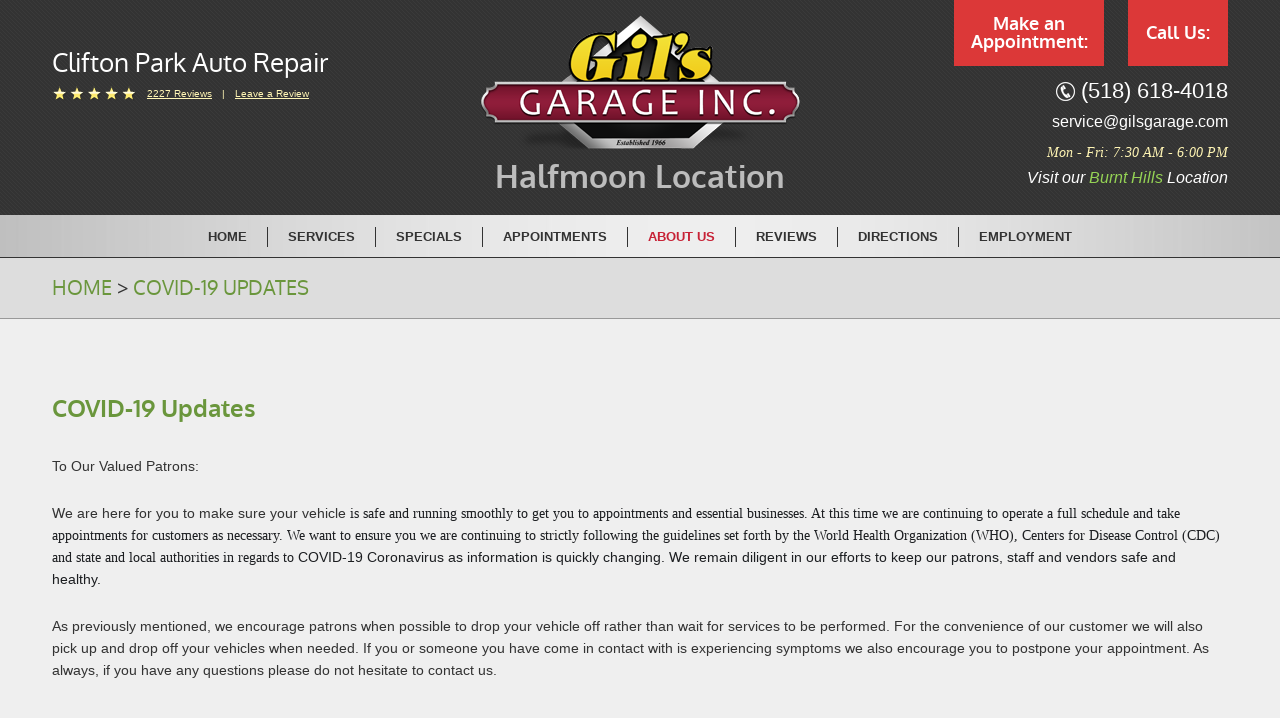

--- FILE ---
content_type: text/html; charset=utf-8
request_url: https://www.gilshalfmoon.com/covid-19-updates
body_size: 19994
content:
<!DOCTYPE HTML><html lang="en"><!-- HTML Copyright © 2026 Kukui Corporation. All rights reserved. --><head><meta charset="utf-8" /><meta name="viewport" content="width=device-width,initial-scale=1" /><title> COVID-19 Updates - Gil's Garage Inc of Halfmoon </title><link rel="canonical" href="https://www.gilshalfmoon.com/covid-19-updates" /><meta name="robots" content="index,follow" /><meta name="description" content="COVID-19&amp;nbsp;Updates To Our Valued Patrons: We are here for you to make sure your vehicle&amp;nbsp;​is safe and running smoothly to get you to ..." /><meta property="og:type" content="website" /><meta property="og:locale" content="en_US" /><meta property="og:site_name" content="Gil's Garage Inc of Halfmoon" /><meta property="og:url" content="https://www.gilshalfmoon.com/covid-19-updates" /><meta property="og:title" content="COVID-19 Updates - Gil&#39;s Garage Inc of Halfmoon" /><meta property="og:description" content="COVID-19&amp;nbsp;Updates To Our Valued Patrons: We are here for you to make sure your vehicle&amp;nbsp;​is safe and running smoothly to get you to ..." /><meta property="og:image" content="https://www.gilshalfmoon.com/Files/images/google-info-window.jpg" /><link rel="alternate" type="application/rss+xml" href="https://www.gilshalfmoon.com/rss" title="Gil&#39;s Garage Inc of Halfmoon RSS" /><script type="application/ld+json">[{"@context":"https://schema.org","@type":"AutomotiveBusiness","name":"Gil's Garage Inc of Halfmoon","alternateName":"Clifton Park Auto Repair","telephone":"+1 (518) 618-4018","currenciesAccepted":"USD","priceRange":"$$$","url":"https://www.gilshalfmoon.com","logo":"https://www.gilshalfmoon.com/Files/Images/logo.png","image":"https://www.gilshalfmoon.com/Files/images/google-info-window.jpg","address":{"@type":"PostalAddress","name":"Gil&#39;s Garage of Halfmoon","streetAddress":"219 Guideboard Rd.","addressLocality":"Clifton Park","addressRegion":"NY","addressCountry":"USA","postalCode":"12065"},"openingHours":["Mon-Fri 07:30-18:00"],"geo":{"@type":"GeoCoordinates","latitude":"42.8383647","longitude":"-73.7396032"},"hasmap":"https://www.google.com/maps/place/42.8383647,-73.7396032/@42.8383647,-73.7396032,17z","aggregateRating":{"@type":"AggregateRating","bestRating":"5","worstRating":"1","ratingCount":"2182","ratingValue":"5"},"sameAs":["https://www.facebook.com/GilsGarageHalfmoon","http://search.google.com/local/writereview?placeid=ChIJyd3NeVwR3okRVsdKthNKzo0","https://www.facebook.com/pg/GilsGarageHalfmoon/reviews/?ref=page_internal"]},{"@context":"https://schema.org","@type":"BreadcrumbList","itemListElement":[{"@type":"ListItem","position":"1","item":{"@id":"https://www.gilshalfmoon.com","name":"Home"}},{"@type":"ListItem","position":"2","item":{"@id":"https://www.gilshalfmoon.com/covid-19-updates","name":"COVID-19 Updates"}}]}]</script><!-- Global site tag (gtag.js) - Google Analytics --><script async src="https://www.googletagmanager.com/gtag/js?id=UA-44935564-19"></script><script> window.dataLayer = window.dataLayer || []; function gtag(){dataLayer.push(arguments);} gtag('js', new Date()); gtag('config', 'G-D8FV6335MN'); gtag('config', 'UA-44935564-19'); </script><meta name="google-site-verification" content="vJSNgB_a9lHUpvHlyYpIjYNRs2rnLnakjxn4xcB01b0" /><meta name="msvalidate.01" content="16851CC274A0481089A36F987FE92C03" /><style type="text/css">/*! * Bootstrap v3.3.7 (http://getbootstrap.com) * Copyright 2011-2017 Twitter, Inc. * Licensed under MIT (https://github.com/twbs/bootstrap/blob/master/LICENSE) */ /*! * Generated using the Bootstrap Customizer (http://getbootstrap.com/customize/?id=9f97a2f102c64f3af0705c2a962385cc) * Config saved to config.json and https://gist.github.com/9f97a2f102c64f3af0705c2a962385cc */ /*! * Bootstrap v3.3.7 (http://getbootstrap.com) * Copyright 2011-2016 Twitter, Inc. * Licensed under MIT (https://github.com/twbs/bootstrap/blob/master/LICENSE) */ /*! normalize.css v3.0.3 | MIT License | github.com/necolas/normalize.css */ html{font-family:sans-serif;-ms-text-size-adjust:100%;-webkit-text-size-adjust:100%}body{margin:0}article,aside,details,figcaption,figure,footer,header,hgroup,main,menu,nav,section,summary{display:block}audio,canvas,progress,video{display:inline-block;vertical-align:baseline}audio:not([controls]){display:none;height:0}[hidden],template{display:none}a{background-color:transparent}a:active,a:hover{outline:0}abbr[title]{border-bottom:1px dotted}b,strong{font-weight:bold}dfn{font-style:italic}h1{font-size:2em;margin:.67em 0}mark{background:#ff0;color:#000}small{font-size:80%}sub,sup{font-size:75%;line-height:0;position:relative;vertical-align:baseline}sup{top:-.5em}sub{bottom:-.25em}img{border:0}svg:not(:root){overflow:hidden}figure{margin:1em 40px}hr{-webkit-box-sizing:content-box;-moz-box-sizing:content-box;box-sizing:content-box;height:0}pre{overflow:auto}code,kbd,pre,samp{font-family:monospace,monospace;font-size:1em}button,input,optgroup,select,textarea{color:inherit;font:inherit;margin:0}button{overflow:visible}button,select{text-transform:none}button,html input[type="button"],input[type="reset"],input[type="submit"]{-webkit-appearance:button;cursor:pointer}button[disabled],html input[disabled]{cursor:default}button::-moz-focus-inner,input::-moz-focus-inner{border:0;padding:0}input{line-height:normal}input[type="checkbox"],input[type="radio"]{-webkit-box-sizing:border-box;-moz-box-sizing:border-box;box-sizing:border-box;padding:0}input[type="number"]::-webkit-inner-spin-button,input[type="number"]::-webkit-outer-spin-button{height:auto}input[type="search"]{-webkit-appearance:textfield;-webkit-box-sizing:content-box;-moz-box-sizing:content-box;box-sizing:content-box}input[type="search"]::-webkit-search-cancel-button,input[type="search"]::-webkit-search-decoration{-webkit-appearance:none}fieldset{border:1px solid silver;margin:0 2px;padding:.35em .625em .75em}legend{border:0;padding:0}textarea{overflow:auto}optgroup{font-weight:bold}table{border-collapse:collapse;border-spacing:0}td,th{padding:0}*{-webkit-box-sizing:border-box;-moz-box-sizing:border-box;box-sizing:border-box}*:before,*:after{-webkit-box-sizing:border-box;-moz-box-sizing:border-box;box-sizing:border-box}html{font-size:10px;-webkit-tap-highlight-color:rgba(0,0,0,0)}body{font-family:"Helvetica Neue",Helvetica,Arial,sans-serif;font-size:16px;line-height:1.42857143;color:#333;background-color:#fff}input,button,select,textarea{font-family:inherit;font-size:inherit;line-height:inherit}a{color:#337ab7;text-decoration:none}a:hover,a:focus{color:#23527c;text-decoration:underline}a:focus{outline:5px auto -webkit-focus-ring-color;outline-offset:-2px}figure{margin:0}img{vertical-align:middle}.img-responsive{display:block;max-width:100%;height:auto}.img-rounded{border-radius:6px}.img-thumbnail{padding:4px;line-height:1.42857143;background-color:#fff;border:1px solid #ddd;border-radius:4px;-webkit-transition:all .2s ease-in-out;-o-transition:all .2s ease-in-out;transition:all .2s ease-in-out;display:inline-block;max-width:100%;height:auto}.img-circle{border-radius:50%}hr{margin-top:22px;margin-bottom:22px;border:0;border-top:1px solid #eee}.sr-only{position:absolute;width:1px;height:1px;margin:-1px;padding:0;overflow:hidden;clip:rect(0,0,0,0);border:0}.sr-only-focusable:active,.sr-only-focusable:focus{position:static;width:auto;height:auto;margin:0;overflow:visible;clip:auto}[role="button"]{cursor:pointer}h1,h2,h3,h4,h5,h6,.h1,.h2,.h3,.h4,.h5,.h6{font-family:inherit;font-weight:500;line-height:1.1;color:inherit}h1 small,h2 small,h3 small,h4 small,h5 small,h6 small,.h1 small,.h2 small,.h3 small,.h4 small,.h5 small,.h6 small,h1 .small,h2 .small,h3 .small,h4 .small,h5 .small,h6 .small,.h1 .small,.h2 .small,.h3 .small,.h4 .small,.h5 .small,.h6 .small{font-weight:normal;line-height:1;color:#777}h1,.h1,h2,.h2,h3,.h3{margin-top:22px;margin-bottom:11px}h1 small,.h1 small,h2 small,.h2 small,h3 small,.h3 small,h1 .small,.h1 .small,h2 .small,.h2 .small,h3 .small,.h3 .small{font-size:65%}h4,.h4,h5,.h5,h6,.h6{margin-top:11px;margin-bottom:11px}h4 small,.h4 small,h5 small,.h5 small,h6 small,.h6 small,h4 .small,.h4 .small,h5 .small,.h5 .small,h6 .small,.h6 .small{font-size:75%}h1,.h1{font-size:41px}h2,.h2{font-size:34px}h3,.h3{font-size:28px}h4,.h4{font-size:20px}h5,.h5{font-size:16px}h6,.h6{font-size:14px}p{margin:0 0 11px}.lead{margin-bottom:22px;font-size:18px;font-weight:300;line-height:1.4}@media(min-width:768px){.lead{font-size:24px}}small,.small{font-size:87%}mark,.mark{background-color:#fcf8e3;padding:.2em}.text-left{text-align:left}.text-right{text-align:right}.text-center{text-align:center}.text-justify{text-align:justify}.text-nowrap{white-space:nowrap}.text-lowercase{text-transform:lowercase}.text-uppercase{text-transform:uppercase}.text-capitalize{text-transform:capitalize}.text-muted{color:#777}.text-primary{color:#337ab7}a.text-primary:hover,a.text-primary:focus{color:#286090}.text-success{color:#3c763d}a.text-success:hover,a.text-success:focus{color:#2b542c}.text-info{color:#31708f}a.text-info:hover,a.text-info:focus{color:#245269}.text-warning{color:#8a6d3b}a.text-warning:hover,a.text-warning:focus{color:#66512c}.text-danger{color:#a94442}a.text-danger:hover,a.text-danger:focus{color:#843534}.bg-primary{color:#fff;background-color:#337ab7}a.bg-primary:hover,a.bg-primary:focus{background-color:#286090}.bg-success{background-color:#dff0d8}a.bg-success:hover,a.bg-success:focus{background-color:#c1e2b3}.bg-info{background-color:#d9edf7}a.bg-info:hover,a.bg-info:focus{background-color:#afd9ee}.bg-warning{background-color:#fcf8e3}a.bg-warning:hover,a.bg-warning:focus{background-color:#f7ecb5}.bg-danger{background-color:#f2dede}a.bg-danger:hover,a.bg-danger:focus{background-color:#e4b9b9}.page-header{padding-bottom:10px;margin:44px 0 22px;border-bottom:1px solid #eee}ul,ol{margin-top:0;margin-bottom:11px}ul ul,ol ul,ul ol,ol ol{margin-bottom:0}.list-unstyled{padding-left:0;list-style:none}.list-inline{padding-left:0;list-style:none;margin-left:-5px}.list-inline>li{display:inline-block;padding-left:5px;padding-right:5px}dl{margin-top:0;margin-bottom:22px}dt,dd{line-height:1.42857143}dt{font-weight:bold}dd{margin-left:0}@media(min-width:768px){.dl-horizontal dt{float:left;width:160px;clear:left;text-align:right;overflow:hidden;text-overflow:ellipsis;white-space:nowrap}.dl-horizontal dd{margin-left:180px}}abbr[title],abbr[data-original-title]{cursor:help;border-bottom:1px dotted #777}.initialism{font-size:90%;text-transform:uppercase}blockquote{padding:11px 22px;margin:0 0 22px;font-size:20px;border-left:5px solid #eee}blockquote p:last-child,blockquote ul:last-child,blockquote ol:last-child{margin-bottom:0}blockquote footer,blockquote small,blockquote .small{display:block;font-size:80%;line-height:1.42857143;color:#777}blockquote footer:before,blockquote small:before,blockquote .small:before{content:'— '}.blockquote-reverse,blockquote.pull-right{padding-right:15px;padding-left:0;border-right:5px solid #eee;border-left:0;text-align:right}.blockquote-reverse footer:before,blockquote.pull-right footer:before,.blockquote-reverse small:before,blockquote.pull-right small:before,.blockquote-reverse .small:before,blockquote.pull-right .small:before{content:''}.blockquote-reverse footer:after,blockquote.pull-right footer:after,.blockquote-reverse small:after,blockquote.pull-right small:after,.blockquote-reverse .small:after,blockquote.pull-right .small:after{content:' —'}address{margin-bottom:22px;font-style:normal;line-height:1.42857143}.container{margin-right:auto;margin-left:auto;padding-left:12px;padding-right:12px}@media(min-width:768px){.container{width:744px}}@media(min-width:992px){.container{width:964px}}@media(min-width:1224px){.container{width:1200px}}.container-fluid{margin-right:auto;margin-left:auto;padding-left:12px;padding-right:12px}.row{margin-left:-12px;margin-right:-12px}.col-xs-1,.col-sm-1,.col-md-1,.col-lg-1,.col-xs-2,.col-sm-2,.col-md-2,.col-lg-2,.col-xs-3,.col-sm-3,.col-md-3,.col-lg-3,.col-xs-4,.col-sm-4,.col-md-4,.col-lg-4,.col-xs-5,.col-sm-5,.col-md-5,.col-lg-5,.col-xs-6,.col-sm-6,.col-md-6,.col-lg-6,.col-xs-7,.col-sm-7,.col-md-7,.col-lg-7,.col-xs-8,.col-sm-8,.col-md-8,.col-lg-8,.col-xs-9,.col-sm-9,.col-md-9,.col-lg-9,.col-xs-10,.col-sm-10,.col-md-10,.col-lg-10,.col-xs-11,.col-sm-11,.col-md-11,.col-lg-11,.col-xs-12,.col-sm-12,.col-md-12,.col-lg-12{position:relative;min-height:1px;padding-left:12px;padding-right:12px}.col-xs-1,.col-xs-2,.col-xs-3,.col-xs-4,.col-xs-5,.col-xs-6,.col-xs-7,.col-xs-8,.col-xs-9,.col-xs-10,.col-xs-11,.col-xs-12{float:left}.col-xs-12{width:100%}.col-xs-11{width:91.66666667%}.col-xs-10{width:83.33333333%}.col-xs-9{width:75%}.col-xs-8{width:66.66666667%}.col-xs-7{width:58.33333333%}.col-xs-6{width:50%}.col-xs-5{width:41.66666667%}.col-xs-4{width:33.33333333%}.col-xs-3{width:25%}.col-xs-2{width:16.66666667%}.col-xs-1{width:8.33333333%}.col-xs-pull-12{right:100%}.col-xs-pull-11{right:91.66666667%}.col-xs-pull-10{right:83.33333333%}.col-xs-pull-9{right:75%}.col-xs-pull-8{right:66.66666667%}.col-xs-pull-7{right:58.33333333%}.col-xs-pull-6{right:50%}.col-xs-pull-5{right:41.66666667%}.col-xs-pull-4{right:33.33333333%}.col-xs-pull-3{right:25%}.col-xs-pull-2{right:16.66666667%}.col-xs-pull-1{right:8.33333333%}.col-xs-pull-0{right:auto}.col-xs-push-12{left:100%}.col-xs-push-11{left:91.66666667%}.col-xs-push-10{left:83.33333333%}.col-xs-push-9{left:75%}.col-xs-push-8{left:66.66666667%}.col-xs-push-7{left:58.33333333%}.col-xs-push-6{left:50%}.col-xs-push-5{left:41.66666667%}.col-xs-push-4{left:33.33333333%}.col-xs-push-3{left:25%}.col-xs-push-2{left:16.66666667%}.col-xs-push-1{left:8.33333333%}.col-xs-push-0{left:auto}.col-xs-offset-12{margin-left:100%}.col-xs-offset-11{margin-left:91.66666667%}.col-xs-offset-10{margin-left:83.33333333%}.col-xs-offset-9{margin-left:75%}.col-xs-offset-8{margin-left:66.66666667%}.col-xs-offset-7{margin-left:58.33333333%}.col-xs-offset-6{margin-left:50%}.col-xs-offset-5{margin-left:41.66666667%}.col-xs-offset-4{margin-left:33.33333333%}.col-xs-offset-3{margin-left:25%}.col-xs-offset-2{margin-left:16.66666667%}.col-xs-offset-1{margin-left:8.33333333%}.col-xs-offset-0{margin-left:0}@media(min-width:768px){.col-sm-1,.col-sm-2,.col-sm-3,.col-sm-4,.col-sm-5,.col-sm-6,.col-sm-7,.col-sm-8,.col-sm-9,.col-sm-10,.col-sm-11,.col-sm-12{float:left}.col-sm-12{width:100%}.col-sm-11{width:91.66666667%}.col-sm-10{width:83.33333333%}.col-sm-9{width:75%}.col-sm-8{width:66.66666667%}.col-sm-7{width:58.33333333%}.col-sm-6{width:50%}.col-sm-5{width:41.66666667%}.col-sm-4{width:33.33333333%}.col-sm-3{width:25%}.col-sm-2{width:16.66666667%}.col-sm-1{width:8.33333333%}.col-sm-pull-12{right:100%}.col-sm-pull-11{right:91.66666667%}.col-sm-pull-10{right:83.33333333%}.col-sm-pull-9{right:75%}.col-sm-pull-8{right:66.66666667%}.col-sm-pull-7{right:58.33333333%}.col-sm-pull-6{right:50%}.col-sm-pull-5{right:41.66666667%}.col-sm-pull-4{right:33.33333333%}.col-sm-pull-3{right:25%}.col-sm-pull-2{right:16.66666667%}.col-sm-pull-1{right:8.33333333%}.col-sm-pull-0{right:auto}.col-sm-push-12{left:100%}.col-sm-push-11{left:91.66666667%}.col-sm-push-10{left:83.33333333%}.col-sm-push-9{left:75%}.col-sm-push-8{left:66.66666667%}.col-sm-push-7{left:58.33333333%}.col-sm-push-6{left:50%}.col-sm-push-5{left:41.66666667%}.col-sm-push-4{left:33.33333333%}.col-sm-push-3{left:25%}.col-sm-push-2{left:16.66666667%}.col-sm-push-1{left:8.33333333%}.col-sm-push-0{left:auto}.col-sm-offset-12{margin-left:100%}.col-sm-offset-11{margin-left:91.66666667%}.col-sm-offset-10{margin-left:83.33333333%}.col-sm-offset-9{margin-left:75%}.col-sm-offset-8{margin-left:66.66666667%}.col-sm-offset-7{margin-left:58.33333333%}.col-sm-offset-6{margin-left:50%}.col-sm-offset-5{margin-left:41.66666667%}.col-sm-offset-4{margin-left:33.33333333%}.col-sm-offset-3{margin-left:25%}.col-sm-offset-2{margin-left:16.66666667%}.col-sm-offset-1{margin-left:8.33333333%}.col-sm-offset-0{margin-left:0}}@media(min-width:992px){.col-md-1,.col-md-2,.col-md-3,.col-md-4,.col-md-5,.col-md-6,.col-md-7,.col-md-8,.col-md-9,.col-md-10,.col-md-11,.col-md-12{float:left}.col-md-12{width:100%}.col-md-11{width:91.66666667%}.col-md-10{width:83.33333333%}.col-md-9{width:75%}.col-md-8{width:66.66666667%}.col-md-7{width:58.33333333%}.col-md-6{width:50%}.col-md-5{width:41.66666667%}.col-md-4{width:33.33333333%}.col-md-3{width:25%}.col-md-2{width:16.66666667%}.col-md-1{width:8.33333333%}.col-md-pull-12{right:100%}.col-md-pull-11{right:91.66666667%}.col-md-pull-10{right:83.33333333%}.col-md-pull-9{right:75%}.col-md-pull-8{right:66.66666667%}.col-md-pull-7{right:58.33333333%}.col-md-pull-6{right:50%}.col-md-pull-5{right:41.66666667%}.col-md-pull-4{right:33.33333333%}.col-md-pull-3{right:25%}.col-md-pull-2{right:16.66666667%}.col-md-pull-1{right:8.33333333%}.col-md-pull-0{right:auto}.col-md-push-12{left:100%}.col-md-push-11{left:91.66666667%}.col-md-push-10{left:83.33333333%}.col-md-push-9{left:75%}.col-md-push-8{left:66.66666667%}.col-md-push-7{left:58.33333333%}.col-md-push-6{left:50%}.col-md-push-5{left:41.66666667%}.col-md-push-4{left:33.33333333%}.col-md-push-3{left:25%}.col-md-push-2{left:16.66666667%}.col-md-push-1{left:8.33333333%}.col-md-push-0{left:auto}.col-md-offset-12{margin-left:100%}.col-md-offset-11{margin-left:91.66666667%}.col-md-offset-10{margin-left:83.33333333%}.col-md-offset-9{margin-left:75%}.col-md-offset-8{margin-left:66.66666667%}.col-md-offset-7{margin-left:58.33333333%}.col-md-offset-6{margin-left:50%}.col-md-offset-5{margin-left:41.66666667%}.col-md-offset-4{margin-left:33.33333333%}.col-md-offset-3{margin-left:25%}.col-md-offset-2{margin-left:16.66666667%}.col-md-offset-1{margin-left:8.33333333%}.col-md-offset-0{margin-left:0}}@media(min-width:1224px){.col-lg-1,.col-lg-2,.col-lg-3,.col-lg-4,.col-lg-5,.col-lg-6,.col-lg-7,.col-lg-8,.col-lg-9,.col-lg-10,.col-lg-11,.col-lg-12{float:left}.col-lg-12{width:100%}.col-lg-11{width:91.66666667%}.col-lg-10{width:83.33333333%}.col-lg-9{width:75%}.col-lg-8{width:66.66666667%}.col-lg-7{width:58.33333333%}.col-lg-6{width:50%}.col-lg-5{width:41.66666667%}.col-lg-4{width:33.33333333%}.col-lg-3{width:25%}.col-lg-2{width:16.66666667%}.col-lg-1{width:8.33333333%}.col-lg-pull-12{right:100%}.col-lg-pull-11{right:91.66666667%}.col-lg-pull-10{right:83.33333333%}.col-lg-pull-9{right:75%}.col-lg-pull-8{right:66.66666667%}.col-lg-pull-7{right:58.33333333%}.col-lg-pull-6{right:50%}.col-lg-pull-5{right:41.66666667%}.col-lg-pull-4{right:33.33333333%}.col-lg-pull-3{right:25%}.col-lg-pull-2{right:16.66666667%}.col-lg-pull-1{right:8.33333333%}.col-lg-pull-0{right:auto}.col-lg-push-12{left:100%}.col-lg-push-11{left:91.66666667%}.col-lg-push-10{left:83.33333333%}.col-lg-push-9{left:75%}.col-lg-push-8{left:66.66666667%}.col-lg-push-7{left:58.33333333%}.col-lg-push-6{left:50%}.col-lg-push-5{left:41.66666667%}.col-lg-push-4{left:33.33333333%}.col-lg-push-3{left:25%}.col-lg-push-2{left:16.66666667%}.col-lg-push-1{left:8.33333333%}.col-lg-push-0{left:auto}.col-lg-offset-12{margin-left:100%}.col-lg-offset-11{margin-left:91.66666667%}.col-lg-offset-10{margin-left:83.33333333%}.col-lg-offset-9{margin-left:75%}.col-lg-offset-8{margin-left:66.66666667%}.col-lg-offset-7{margin-left:58.33333333%}.col-lg-offset-6{margin-left:50%}.col-lg-offset-5{margin-left:41.66666667%}.col-lg-offset-4{margin-left:33.33333333%}.col-lg-offset-3{margin-left:25%}.col-lg-offset-2{margin-left:16.66666667%}.col-lg-offset-1{margin-left:8.33333333%}.col-lg-offset-0{margin-left:0}}fieldset{padding:0;margin:0;border:0;min-width:0}legend{display:block;width:100%;padding:0;margin-bottom:22px;font-size:24px;line-height:inherit;color:#333;border:0;border-bottom:1px solid #e5e5e5}label{display:inline-block;max-width:100%;margin-bottom:5px;font-weight:bold}input[type="search"]{-webkit-box-sizing:border-box;-moz-box-sizing:border-box;box-sizing:border-box}input[type="radio"],input[type="checkbox"]{margin:4px 0 0;margin-top:1px \9;line-height:normal}input[type="file"]{display:block}input[type="range"]{display:block;width:100%}select[multiple],select[size]{height:auto}input[type="file"]:focus,input[type="radio"]:focus,input[type="checkbox"]:focus{outline:5px auto -webkit-focus-ring-color;outline-offset:-2px}output{display:block;padding-top:7px;font-size:16px;line-height:1.42857143;color:#555}.form-control{display:block;width:100%;height:36px;padding:6px 12px;font-size:16px;line-height:1.42857143;color:#555;background-color:#fff;background-image:none;border:1px solid #ccc;border-radius:4px;-webkit-box-shadow:inset 0 1px 1px rgba(0,0,0,.075);box-shadow:inset 0 1px 1px rgba(0,0,0,.075);-webkit-transition:border-color ease-in-out .15s,-webkit-box-shadow ease-in-out .15s;-o-transition:border-color ease-in-out .15s,box-shadow ease-in-out .15s;transition:border-color ease-in-out .15s,box-shadow ease-in-out .15s}.form-control:focus{border-color:#66afe9;outline:0;-webkit-box-shadow:inset 0 1px 1px rgba(0,0,0,.075),0 0 8px rgba(102,175,233,.6);box-shadow:inset 0 1px 1px rgba(0,0,0,.075),0 0 8px rgba(102,175,233,.6)}.form-control::-moz-placeholder{color:#999;opacity:1}.form-control:-ms-input-placeholder{color:#999}.form-control::-webkit-input-placeholder{color:#999}.form-control::-ms-expand{border:0;background-color:transparent}.form-control[disabled],.form-control[readonly],fieldset[disabled] .form-control{background-color:#eee;opacity:1}.form-control[disabled],fieldset[disabled] .form-control{cursor:not-allowed}textarea.form-control{height:auto}input[type="search"]{-webkit-appearance:none}@media screen and (-webkit-min-device-pixel-ratio:0){input[type="date"].form-control,input[type="time"].form-control,input[type="datetime-local"].form-control,input[type="month"].form-control{line-height:36px}input[type="date"].input-sm,input[type="time"].input-sm,input[type="datetime-local"].input-sm,input[type="month"].input-sm,.input-group-sm input[type="date"],.input-group-sm input[type="time"],.input-group-sm input[type="datetime-local"],.input-group-sm input[type="month"]{line-height:33px}input[type="date"].input-lg,input[type="time"].input-lg,input[type="datetime-local"].input-lg,input[type="month"].input-lg,.input-group-lg input[type="date"],.input-group-lg input[type="time"],.input-group-lg input[type="datetime-local"],.input-group-lg input[type="month"]{line-height:49px}}.form-group{margin-bottom:15px}.radio,.checkbox{position:relative;display:block;margin-top:10px;margin-bottom:10px}.radio label,.checkbox label{min-height:22px;padding-left:20px;margin-bottom:0;font-weight:normal;cursor:pointer}.radio input[type="radio"],.radio-inline input[type="radio"],.checkbox input[type="checkbox"],.checkbox-inline input[type="checkbox"]{position:absolute;margin-left:-20px;margin-top:4px \9}.radio+.radio,.checkbox+.checkbox{margin-top:-5px}.radio-inline,.checkbox-inline{position:relative;display:inline-block;padding-left:20px;margin-bottom:0;vertical-align:middle;font-weight:normal;cursor:pointer}.radio-inline+.radio-inline,.checkbox-inline+.checkbox-inline{margin-top:0;margin-left:10px}input[type="radio"][disabled],input[type="checkbox"][disabled],input[type="radio"].disabled,input[type="checkbox"].disabled,fieldset[disabled] input[type="radio"],fieldset[disabled] input[type="checkbox"]{cursor:not-allowed}.radio-inline.disabled,.checkbox-inline.disabled,fieldset[disabled] .radio-inline,fieldset[disabled] .checkbox-inline{cursor:not-allowed}.radio.disabled label,.checkbox.disabled label,fieldset[disabled] .radio label,fieldset[disabled] .checkbox label{cursor:not-allowed}.form-control-static{padding-top:7px;padding-bottom:7px;margin-bottom:0;min-height:38px}.form-control-static.input-lg,.form-control-static.input-sm{padding-left:0;padding-right:0}.input-sm{height:33px;padding:5px 10px;font-size:14px;line-height:1.5;border-radius:3px}select.input-sm{height:33px;line-height:33px}textarea.input-sm,select[multiple].input-sm{height:auto}.form-group-sm .form-control{height:33px;padding:5px 10px;font-size:14px;line-height:1.5;border-radius:3px}.form-group-sm select.form-control{height:33px;line-height:33px}.form-group-sm textarea.form-control,.form-group-sm select[multiple].form-control{height:auto}.form-group-sm .form-control-static{height:33px;min-height:36px;padding:6px 10px;font-size:14px;line-height:1.5}.input-lg{height:49px;padding:10px 16px;font-size:20px;line-height:1.3333333;border-radius:6px}select.input-lg{height:49px;line-height:49px}textarea.input-lg,select[multiple].input-lg{height:auto}.form-group-lg .form-control{height:49px;padding:10px 16px;font-size:20px;line-height:1.3333333;border-radius:6px}.form-group-lg select.form-control{height:49px;line-height:49px}.form-group-lg textarea.form-control,.form-group-lg select[multiple].form-control{height:auto}.form-group-lg .form-control-static{height:49px;min-height:42px;padding:11px 16px;font-size:20px;line-height:1.3333333}.has-feedback{position:relative}.has-feedback .form-control{padding-right:45px}.form-control-feedback{position:absolute;top:0;right:0;z-index:2;display:block;width:36px;height:36px;line-height:36px;text-align:center;pointer-events:none}.input-lg+.form-control-feedback,.input-group-lg+.form-control-feedback,.form-group-lg .form-control+.form-control-feedback{width:49px;height:49px;line-height:49px}.input-sm+.form-control-feedback,.input-group-sm+.form-control-feedback,.form-group-sm .form-control+.form-control-feedback{width:33px;height:33px;line-height:33px}.has-success .help-block,.has-success .control-label,.has-success .radio,.has-success .checkbox,.has-success .radio-inline,.has-success .checkbox-inline,.has-success.radio label,.has-success.checkbox label,.has-success.radio-inline label,.has-success.checkbox-inline label{color:#3c763d}.has-success .form-control{border-color:#3c763d;-webkit-box-shadow:inset 0 1px 1px rgba(0,0,0,.075);box-shadow:inset 0 1px 1px rgba(0,0,0,.075)}.has-success .form-control:focus{border-color:#2b542c;-webkit-box-shadow:inset 0 1px 1px rgba(0,0,0,.075),0 0 6px #67b168;box-shadow:inset 0 1px 1px rgba(0,0,0,.075),0 0 6px #67b168}.has-success .input-group-addon{color:#3c763d;border-color:#3c763d;background-color:#dff0d8}.has-success .form-control-feedback{color:#3c763d}.has-warning .help-block,.has-warning .control-label,.has-warning .radio,.has-warning .checkbox,.has-warning .radio-inline,.has-warning .checkbox-inline,.has-warning.radio label,.has-warning.checkbox label,.has-warning.radio-inline label,.has-warning.checkbox-inline label{color:#8a6d3b}.has-warning .form-control{border-color:#8a6d3b;-webkit-box-shadow:inset 0 1px 1px rgba(0,0,0,.075);box-shadow:inset 0 1px 1px rgba(0,0,0,.075)}.has-warning .form-control:focus{border-color:#66512c;-webkit-box-shadow:inset 0 1px 1px rgba(0,0,0,.075),0 0 6px #c0a16b;box-shadow:inset 0 1px 1px rgba(0,0,0,.075),0 0 6px #c0a16b}.has-warning .input-group-addon{color:#8a6d3b;border-color:#8a6d3b;background-color:#fcf8e3}.has-warning .form-control-feedback{color:#8a6d3b}.has-error .help-block,.has-error .control-label,.has-error .radio,.has-error .checkbox,.has-error .radio-inline,.has-error .checkbox-inline,.has-error.radio label,.has-error.checkbox label,.has-error.radio-inline label,.has-error.checkbox-inline label{color:#a94442}.has-error .form-control{border-color:#a94442;-webkit-box-shadow:inset 0 1px 1px rgba(0,0,0,.075);box-shadow:inset 0 1px 1px rgba(0,0,0,.075)}.has-error .form-control:focus{border-color:#843534;-webkit-box-shadow:inset 0 1px 1px rgba(0,0,0,.075),0 0 6px #ce8483;box-shadow:inset 0 1px 1px rgba(0,0,0,.075),0 0 6px #ce8483}.has-error .input-group-addon{color:#a94442;border-color:#a94442;background-color:#f2dede}.has-error .form-control-feedback{color:#a94442}.has-feedback label~.form-control-feedback{top:27px}.has-feedback label.sr-only~.form-control-feedback{top:0}.help-block{display:block;margin-top:5px;margin-bottom:10px;color:#737373}@media(min-width:768px){.form-inline .form-group{display:inline-block;margin-bottom:0;vertical-align:middle}.form-inline .form-control{display:inline-block;width:auto;vertical-align:middle}.form-inline .form-control-static{display:inline-block}.form-inline .input-group{display:inline-table;vertical-align:middle}.form-inline .input-group .input-group-addon,.form-inline .input-group .input-group-btn,.form-inline .input-group .form-control{width:auto}.form-inline .input-group>.form-control{width:100%}.form-inline .control-label{margin-bottom:0;vertical-align:middle}.form-inline .radio,.form-inline .checkbox{display:inline-block;margin-top:0;margin-bottom:0;vertical-align:middle}.form-inline .radio label,.form-inline .checkbox label{padding-left:0}.form-inline .radio input[type="radio"],.form-inline .checkbox input[type="checkbox"]{position:relative;margin-left:0}.form-inline .has-feedback .form-control-feedback{top:0}}.form-horizontal .radio,.form-horizontal .checkbox,.form-horizontal .radio-inline,.form-horizontal .checkbox-inline{margin-top:0;margin-bottom:0;padding-top:7px}.form-horizontal .radio,.form-horizontal .checkbox{min-height:29px}.form-horizontal .form-group{margin-left:-12px;margin-right:-12px}@media(min-width:768px){.form-horizontal .control-label{text-align:right;margin-bottom:0;padding-top:7px}}.form-horizontal .has-feedback .form-control-feedback{right:12px}@media(min-width:768px){.form-horizontal .form-group-lg .control-label{padding-top:11px;font-size:20px}}@media(min-width:768px){.form-horizontal .form-group-sm .control-label{padding-top:6px;font-size:14px}}.caret{display:inline-block;width:0;height:0;margin-left:2px;vertical-align:middle;border-top:4px dashed;border-top:4px solid \9;border-right:4px solid transparent;border-left:4px solid transparent}.dropup,.dropdown{position:relative}.dropdown-toggle:focus{outline:0}.dropdown-menu{position:absolute;top:100%;left:0;z-index:1000;display:none;float:left;min-width:160px;padding:5px 0;margin:2px 0 0;list-style:none;font-size:16px;text-align:left;background-color:#fff;border:1px solid #ccc;border:1px solid rgba(0,0,0,.15);border-radius:4px;-webkit-box-shadow:0 6px 12px rgba(0,0,0,.175);box-shadow:0 6px 12px rgba(0,0,0,.175);-webkit-background-clip:padding-box;background-clip:padding-box}.dropdown-menu.pull-right{right:0;left:auto}.dropdown-menu .divider{height:1px;margin:10px 0;overflow:hidden;background-color:#e5e5e5}.dropdown-menu>li>a{display:block;padding:3px 20px;clear:both;font-weight:normal;line-height:1.42857143;color:#333;white-space:nowrap}.dropdown-menu>li>a:hover,.dropdown-menu>li>a:focus{text-decoration:none;color:#262626;background-color:#f5f5f5}.dropdown-menu>.active>a,.dropdown-menu>.active>a:hover,.dropdown-menu>.active>a:focus{color:#fff;text-decoration:none;outline:0;background-color:#337ab7}.dropdown-menu>.disabled>a,.dropdown-menu>.disabled>a:hover,.dropdown-menu>.disabled>a:focus{color:#777}.dropdown-menu>.disabled>a:hover,.dropdown-menu>.disabled>a:focus{text-decoration:none;background-color:transparent;background-image:none;filter:progid:DXImageTransform.Microsoft.gradient(enabled=false);cursor:not-allowed}.open>.dropdown-menu{display:block}.open>a{outline:0}.dropdown-menu-right{left:auto;right:0}.dropdown-menu-left{left:0;right:auto}.dropdown-header{display:block;padding:3px 20px;font-size:14px;line-height:1.42857143;color:#777;white-space:nowrap}.dropdown-backdrop{position:fixed;left:0;right:0;bottom:0;top:0;z-index:990}.pull-right>.dropdown-menu{right:0;left:auto}.dropup .caret,.navbar-fixed-bottom .dropdown .caret{border-top:0;border-bottom:4px dashed;border-bottom:4px solid \9;content:""}.dropup .dropdown-menu,.navbar-fixed-bottom .dropdown .dropdown-menu{top:auto;bottom:100%;margin-bottom:2px}@media(min-width:768px){.navbar-right .dropdown-menu{left:auto;right:0}.navbar-right .dropdown-menu-left{left:0;right:auto}}.nav{margin-bottom:0;padding-left:0;list-style:none}.nav>li{position:relative;display:block}.nav>li>a{position:relative;display:block;padding:10px 15px}.nav>li>a:hover,.nav>li>a:focus{text-decoration:none;background-color:#eee}.nav>li.disabled>a{color:#777}.nav>li.disabled>a:hover,.nav>li.disabled>a:focus{color:#777;text-decoration:none;background-color:transparent;cursor:not-allowed}.nav .open>a,.nav .open>a:hover,.nav .open>a:focus{background-color:#eee;border-color:#337ab7}.nav .nav-divider{height:1px;margin:10px 0;overflow:hidden;background-color:#e5e5e5}.nav>li>a>img{max-width:none}.nav-tabs{border-bottom:1px solid #ddd}.nav-tabs>li{float:left;margin-bottom:-1px}.nav-tabs>li>a{margin-right:2px;line-height:1.42857143;border:1px solid transparent;border-radius:4px 4px 0 0}.nav-tabs>li>a:hover{border-color:#eee #eee #ddd}.nav-tabs>li.active>a,.nav-tabs>li.active>a:hover,.nav-tabs>li.active>a:focus{color:#555;background-color:#fff;border:1px solid #ddd;border-bottom-color:transparent;cursor:default}.nav-tabs.nav-justified{width:100%;border-bottom:0}.nav-tabs.nav-justified>li{float:none}.nav-tabs.nav-justified>li>a{text-align:center;margin-bottom:5px}.nav-tabs.nav-justified>.dropdown .dropdown-menu{top:auto;left:auto}@media(min-width:768px){.nav-tabs.nav-justified>li{display:table-cell;width:1%}.nav-tabs.nav-justified>li>a{margin-bottom:0}}.nav-tabs.nav-justified>li>a{margin-right:0;border-radius:4px}.nav-tabs.nav-justified>.active>a,.nav-tabs.nav-justified>.active>a:hover,.nav-tabs.nav-justified>.active>a:focus{border:1px solid #ddd}@media(min-width:768px){.nav-tabs.nav-justified>li>a{border-bottom:1px solid #ddd;border-radius:4px 4px 0 0}.nav-tabs.nav-justified>.active>a,.nav-tabs.nav-justified>.active>a:hover,.nav-tabs.nav-justified>.active>a:focus{border-bottom-color:#fff}}.nav-pills>li{float:left}.nav-pills>li>a{border-radius:4px}.nav-pills>li+li{margin-left:2px}.nav-pills>li.active>a,.nav-pills>li.active>a:hover,.nav-pills>li.active>a:focus{color:#fff;background-color:#337ab7}.nav-stacked>li{float:none}.nav-stacked>li+li{margin-top:2px;margin-left:0}.nav-justified{width:100%}.nav-justified>li{float:none}.nav-justified>li>a{text-align:center;margin-bottom:5px}.nav-justified>.dropdown .dropdown-menu{top:auto;left:auto}@media(min-width:768px){.nav-justified>li{display:table-cell;width:1%}.nav-justified>li>a{margin-bottom:0}}.nav-tabs-justified{border-bottom:0}.nav-tabs-justified>li>a{margin-right:0;border-radius:4px}.nav-tabs-justified>.active>a,.nav-tabs-justified>.active>a:hover,.nav-tabs-justified>.active>a:focus{border:1px solid #ddd}@media(min-width:768px){.nav-tabs-justified>li>a{border-bottom:1px solid #ddd;border-radius:4px 4px 0 0}.nav-tabs-justified>.active>a,.nav-tabs-justified>.active>a:hover,.nav-tabs-justified>.active>a:focus{border-bottom-color:#fff}}.tab-content>.tab-pane{display:none}.tab-content>.active{display:block}.nav-tabs .dropdown-menu{margin-top:-1px;border-top-right-radius:0;border-top-left-radius:0}.navbar{position:relative;min-height:50px;margin-bottom:22px;border:1px solid transparent}@media(min-width:768px){.navbar{border-radius:4px}}@media(min-width:768px){.navbar-header{float:left}}.navbar-collapse{overflow-x:visible;padding-right:12px;padding-left:12px;border-top:1px solid transparent;-webkit-box-shadow:inset 0 1px 0 rgba(255,255,255,.1);box-shadow:inset 0 1px 0 rgba(255,255,255,.1);-webkit-overflow-scrolling:touch}.navbar-collapse.in{overflow-y:auto}@media(min-width:768px){.navbar-collapse{width:auto;border-top:0;-webkit-box-shadow:none;box-shadow:none}.navbar-collapse.collapse{display:block!important;height:auto!important;padding-bottom:0;overflow:visible!important}.navbar-collapse.in{overflow-y:visible}.navbar-fixed-top .navbar-collapse,.navbar-static-top .navbar-collapse,.navbar-fixed-bottom .navbar-collapse{padding-left:0;padding-right:0}}.navbar-fixed-top .navbar-collapse,.navbar-fixed-bottom .navbar-collapse{max-height:340px}@media(max-device-width:480px) and (orientation:landscape){.navbar-fixed-top .navbar-collapse,.navbar-fixed-bottom .navbar-collapse{max-height:200px}}.container>.navbar-header,.container-fluid>.navbar-header,.container>.navbar-collapse,.container-fluid>.navbar-collapse{margin-right:-12px;margin-left:-12px}@media(min-width:768px){.container>.navbar-header,.container-fluid>.navbar-header,.container>.navbar-collapse,.container-fluid>.navbar-collapse{margin-right:0;margin-left:0}}.navbar-static-top{z-index:1000;border-width:0 0 1px}@media(min-width:768px){.navbar-static-top{border-radius:0}}.navbar-fixed-top,.navbar-fixed-bottom{position:fixed;right:0;left:0;z-index:1030}@media(min-width:768px){.navbar-fixed-top,.navbar-fixed-bottom{border-radius:0}}.navbar-fixed-top{top:0;border-width:0 0 1px}.navbar-fixed-bottom{bottom:0;margin-bottom:0;border-width:1px 0 0}.navbar-brand{float:left;padding:14px 12px;font-size:20px;line-height:22px;height:50px}.navbar-brand:hover,.navbar-brand:focus{text-decoration:none}.navbar-brand>img{display:block}@media(min-width:768px){.navbar>.container .navbar-brand,.navbar>.container-fluid .navbar-brand{margin-left:-12px}}.navbar-toggle{position:relative;float:right;margin-right:12px;padding:9px 10px;margin-top:8px;margin-bottom:8px;background-color:transparent;background-image:none;border:1px solid transparent;border-radius:4px}.navbar-toggle:focus{outline:0}.navbar-toggle .icon-bar{display:block;width:22px;height:2px;border-radius:1px}.navbar-toggle .icon-bar+.icon-bar{margin-top:4px}@media(min-width:768px){.navbar-toggle{display:none}}.navbar-nav{margin:7px -12px}.navbar-nav>li>a{padding-top:10px;padding-bottom:10px;line-height:22px}@media(max-width:767px){.navbar-nav .open .dropdown-menu{position:static;float:none;width:auto;margin-top:0;background-color:transparent;border:0;-webkit-box-shadow:none;box-shadow:none}.navbar-nav .open .dropdown-menu>li>a,.navbar-nav .open .dropdown-menu .dropdown-header{padding:5px 15px 5px 25px}.navbar-nav .open .dropdown-menu>li>a{line-height:22px}.navbar-nav .open .dropdown-menu>li>a:hover,.navbar-nav .open .dropdown-menu>li>a:focus{background-image:none}}@media(min-width:768px){.navbar-nav{float:left;margin:0}.navbar-nav>li{float:left}.navbar-nav>li>a{padding-top:14px;padding-bottom:14px}}.navbar-form{margin-left:-12px;margin-right:-12px;padding:10px 12px;border-top:1px solid transparent;border-bottom:1px solid transparent;-webkit-box-shadow:inset 0 1px 0 rgba(255,255,255,.1),0 1px 0 rgba(255,255,255,.1);box-shadow:inset 0 1px 0 rgba(255,255,255,.1),0 1px 0 rgba(255,255,255,.1);margin-top:7px;margin-bottom:7px}@media(min-width:768px){.navbar-form .form-group{display:inline-block;margin-bottom:0;vertical-align:middle}.navbar-form .form-control{display:inline-block;width:auto;vertical-align:middle}.navbar-form .form-control-static{display:inline-block}.navbar-form .input-group{display:inline-table;vertical-align:middle}.navbar-form .input-group .input-group-addon,.navbar-form .input-group .input-group-btn,.navbar-form .input-group .form-control{width:auto}.navbar-form .input-group>.form-control{width:100%}.navbar-form .control-label{margin-bottom:0;vertical-align:middle}.navbar-form .radio,.navbar-form .checkbox{display:inline-block;margin-top:0;margin-bottom:0;vertical-align:middle}.navbar-form .radio label,.navbar-form .checkbox label{padding-left:0}.navbar-form .radio input[type="radio"],.navbar-form .checkbox input[type="checkbox"]{position:relative;margin-left:0}.navbar-form .has-feedback .form-control-feedback{top:0}}@media(max-width:767px){.navbar-form .form-group{margin-bottom:5px}.navbar-form .form-group:last-child{margin-bottom:0}}@media(min-width:768px){.navbar-form{width:auto;border:0;margin-left:0;margin-right:0;padding-top:0;padding-bottom:0;-webkit-box-shadow:none;box-shadow:none}}.navbar-nav>li>.dropdown-menu{margin-top:0;border-top-right-radius:0;border-top-left-radius:0}.navbar-fixed-bottom .navbar-nav>li>.dropdown-menu{margin-bottom:0;border-top-right-radius:4px;border-top-left-radius:4px;border-bottom-right-radius:0;border-bottom-left-radius:0}.navbar-btn{margin-top:7px;margin-bottom:7px}.navbar-btn.btn-sm{margin-top:8.5px;margin-bottom:8.5px}.navbar-btn.btn-xs{margin-top:14px;margin-bottom:14px}.navbar-text{margin-top:14px;margin-bottom:14px}@media(min-width:768px){.navbar-text{float:left;margin-left:12px;margin-right:12px}}@media(min-width:768px){.navbar-left{float:left!important}.navbar-right{float:right!important;margin-right:-12px}.navbar-right~.navbar-right{margin-right:0}}.navbar-default{background-color:#f8f8f8;border-color:#e7e7e7}.navbar-default .navbar-brand{color:#777}.navbar-default .navbar-brand:hover,.navbar-default .navbar-brand:focus{color:#5e5e5e;background-color:transparent}.navbar-default .navbar-text{color:#777}.navbar-default .navbar-nav>li>a{color:#777}.navbar-default .navbar-nav>li>a:hover,.navbar-default .navbar-nav>li>a:focus{color:#333;background-color:transparent}.navbar-default .navbar-nav>.active>a,.navbar-default .navbar-nav>.active>a:hover,.navbar-default .navbar-nav>.active>a:focus{color:#555;background-color:#e7e7e7}.navbar-default .navbar-nav>.disabled>a,.navbar-default .navbar-nav>.disabled>a:hover,.navbar-default .navbar-nav>.disabled>a:focus{color:#ccc;background-color:transparent}.navbar-default .navbar-toggle{border-color:#ddd}.navbar-default .navbar-toggle:hover,.navbar-default .navbar-toggle:focus{background-color:#ddd}.navbar-default .navbar-toggle .icon-bar{background-color:#888}.navbar-default .navbar-collapse,.navbar-default .navbar-form{border-color:#e7e7e7}.navbar-default .navbar-nav>.open>a,.navbar-default .navbar-nav>.open>a:hover,.navbar-default .navbar-nav>.open>a:focus{background-color:#e7e7e7;color:#555}@media(max-width:767px){.navbar-default .navbar-nav .open .dropdown-menu>li>a{color:#777}.navbar-default .navbar-nav .open .dropdown-menu>li>a:hover,.navbar-default .navbar-nav .open .dropdown-menu>li>a:focus{color:#333;background-color:transparent}.navbar-default .navbar-nav .open .dropdown-menu>.active>a,.navbar-default .navbar-nav .open .dropdown-menu>.active>a:hover,.navbar-default .navbar-nav .open .dropdown-menu>.active>a:focus{color:#555;background-color:#e7e7e7}.navbar-default .navbar-nav .open .dropdown-menu>.disabled>a,.navbar-default .navbar-nav .open .dropdown-menu>.disabled>a:hover,.navbar-default .navbar-nav .open .dropdown-menu>.disabled>a:focus{color:#ccc;background-color:transparent}}.navbar-default .navbar-link{color:#777}.navbar-default .navbar-link:hover{color:#333}.navbar-default .btn-link{color:#777}.navbar-default .btn-link:hover,.navbar-default .btn-link:focus{color:#333}.navbar-default .btn-link[disabled]:hover,fieldset[disabled] .navbar-default .btn-link:hover,.navbar-default .btn-link[disabled]:focus,fieldset[disabled] .navbar-default .btn-link:focus{color:#ccc}.navbar-inverse{background-color:#222;border-color:#080808}.navbar-inverse .navbar-brand{color:#9d9d9d}.navbar-inverse .navbar-brand:hover,.navbar-inverse .navbar-brand:focus{color:#fff;background-color:transparent}.navbar-inverse .navbar-text{color:#9d9d9d}.navbar-inverse .navbar-nav>li>a{color:#9d9d9d}.navbar-inverse .navbar-nav>li>a:hover,.navbar-inverse .navbar-nav>li>a:focus{color:#fff;background-color:transparent}.navbar-inverse .navbar-nav>.active>a,.navbar-inverse .navbar-nav>.active>a:hover,.navbar-inverse .navbar-nav>.active>a:focus{color:#fff;background-color:#080808}.navbar-inverse .navbar-nav>.disabled>a,.navbar-inverse .navbar-nav>.disabled>a:hover,.navbar-inverse .navbar-nav>.disabled>a:focus{color:#444;background-color:transparent}.navbar-inverse .navbar-toggle{border-color:#333}.navbar-inverse .navbar-toggle:hover,.navbar-inverse .navbar-toggle:focus{background-color:#333}.navbar-inverse .navbar-toggle .icon-bar{background-color:#fff}.navbar-inverse .navbar-collapse,.navbar-inverse .navbar-form{border-color:#101010}.navbar-inverse .navbar-nav>.open>a,.navbar-inverse .navbar-nav>.open>a:hover,.navbar-inverse .navbar-nav>.open>a:focus{background-color:#080808;color:#fff}@media(max-width:767px){.navbar-inverse .navbar-nav .open .dropdown-menu>.dropdown-header{border-color:#080808}.navbar-inverse .navbar-nav .open .dropdown-menu .divider{background-color:#080808}.navbar-inverse .navbar-nav .open .dropdown-menu>li>a{color:#9d9d9d}.navbar-inverse .navbar-nav .open .dropdown-menu>li>a:hover,.navbar-inverse .navbar-nav .open .dropdown-menu>li>a:focus{color:#fff;background-color:transparent}.navbar-inverse .navbar-nav .open .dropdown-menu>.active>a,.navbar-inverse .navbar-nav .open .dropdown-menu>.active>a:hover,.navbar-inverse .navbar-nav .open .dropdown-menu>.active>a:focus{color:#fff;background-color:#080808}.navbar-inverse .navbar-nav .open .dropdown-menu>.disabled>a,.navbar-inverse .navbar-nav .open .dropdown-menu>.disabled>a:hover,.navbar-inverse .navbar-nav .open .dropdown-menu>.disabled>a:focus{color:#444;background-color:transparent}}.navbar-inverse .navbar-link{color:#9d9d9d}.navbar-inverse .navbar-link:hover{color:#fff}.navbar-inverse .btn-link{color:#9d9d9d}.navbar-inverse .btn-link:hover,.navbar-inverse .btn-link:focus{color:#fff}.navbar-inverse .btn-link[disabled]:hover,fieldset[disabled] .navbar-inverse .btn-link:hover,.navbar-inverse .btn-link[disabled]:focus,fieldset[disabled] .navbar-inverse .btn-link:focus{color:#444}.clearfix:before,.clearfix:after,.dl-horizontal dd:before,.dl-horizontal dd:after,.container:before,.container:after,.container-fluid:before,.container-fluid:after,.row:before,.row:after,.form-horizontal .form-group:before,.form-horizontal .form-group:after,.nav:before,.nav:after,.navbar:before,.navbar:after,.navbar-header:before,.navbar-header:after,.navbar-collapse:before,.navbar-collapse:after{content:" ";display:table}.clearfix:after,.dl-horizontal dd:after,.container:after,.container-fluid:after,.row:after,.form-horizontal .form-group:after,.nav:after,.navbar:after,.navbar-header:after,.navbar-collapse:after{clear:both}.center-block{display:block;margin-left:auto;margin-right:auto}.pull-right{float:right!important}.pull-left{float:left!important}.hide{display:none!important}.show{display:block!important}.invisible{visibility:hidden}.text-hide{font:0/0 a;color:transparent;text-shadow:none;background-color:transparent;border:0}.hidden{display:none!important}.affix{position:fixed}@-ms-viewport{width:device-width}.visible-xs,.visible-sm,.visible-md,.visible-lg{display:none!important}.visible-xs-block,.visible-xs-inline,.visible-xs-inline-block,.visible-sm-block,.visible-sm-inline,.visible-sm-inline-block,.visible-md-block,.visible-md-inline,.visible-md-inline-block,.visible-lg-block,.visible-lg-inline,.visible-lg-inline-block{display:none!important}@media(max-width:767px){.visible-xs{display:block!important}table.visible-xs{display:table!important}tr.visible-xs{display:table-row!important}th.visible-xs,td.visible-xs{display:table-cell!important}}@media(max-width:767px){.visible-xs-block{display:block!important}}@media(max-width:767px){.visible-xs-inline{display:inline!important}}@media(max-width:767px){.visible-xs-inline-block{display:inline-block!important}}@media(min-width:768px) and (max-width:991px){.visible-sm{display:block!important}table.visible-sm{display:table!important}tr.visible-sm{display:table-row!important}th.visible-sm,td.visible-sm{display:table-cell!important}}@media(min-width:768px) and (max-width:991px){.visible-sm-block{display:block!important}}@media(min-width:768px) and (max-width:991px){.visible-sm-inline{display:inline!important}}@media(min-width:768px) and (max-width:991px){.visible-sm-inline-block{display:inline-block!important}}@media(min-width:992px) and (max-width:1223px){.visible-md{display:block!important}table.visible-md{display:table!important}tr.visible-md{display:table-row!important}th.visible-md,td.visible-md{display:table-cell!important}}@media(min-width:992px) and (max-width:1223px){.visible-md-block{display:block!important}}@media(min-width:992px) and (max-width:1223px){.visible-md-inline{display:inline!important}}@media(min-width:992px) and (max-width:1223px){.visible-md-inline-block{display:inline-block!important}}@media(min-width:1224px){.visible-lg{display:block!important}table.visible-lg{display:table!important}tr.visible-lg{display:table-row!important}th.visible-lg,td.visible-lg{display:table-cell!important}}@media(min-width:1224px){.visible-lg-block{display:block!important}}@media(min-width:1224px){.visible-lg-inline{display:inline!important}}@media(min-width:1224px){.visible-lg-inline-block{display:inline-block!important}}@media(max-width:767px){.hidden-xs{display:none!important}}@media(min-width:768px) and (max-width:991px){.hidden-sm{display:none!important}}@media(min-width:992px) and (max-width:1223px){.hidden-md{display:none!important}}@media(min-width:1224px){.hidden-lg{display:none!important}}.visible-print{display:none!important}@media print{.visible-print{display:block!important}table.visible-print{display:table!important}tr.visible-print{display:table-row!important}th.visible-print,td.visible-print{display:table-cell!important}}.visible-print-block{display:none!important}@media print{.visible-print-block{display:block!important}}.visible-print-inline{display:none!important}@media print{.visible-print-inline{display:inline!important}}.visible-print-inline-block{display:none!important}@media print{.visible-print-inline-block{display:inline-block!important}}@media print{.hidden-print{display:none!important}}*{outline:0;margin:0;border:0;padding:0}html,body,div,span,applet,object,embed,iframe,h1,h2,h3,h4,h5,h6,p,blockquote,pre,a,abbr,acronym,address,big,cite,code,del,dfn,em,img,ins,kbd,q,s,samp,small,strike,strong,sub,sup,tt,var,b,u,i,center,dl,dt,dd,ol,ul,li,fieldset,form,label,legend,table,caption,tbody,tfoot,thead,tr,th,td,article,aside,canvas,details,figure,figcaption,footer,header,hgroup,menu,nav,output,ruby,section,summary,time,mark,audio,video{background:transparent;font-size:100%;font-family:Verdana,Sans-Serif;line-height:1.4em;text-decoration:none;vertical-align:baseline}html,body,form{font-size:16px}body{line-height:1;background:#efefef}article,aside,details,figcaption,figure,footer,header,hgroup,menu,nav,section{display:block}table{border-collapse:collapse;border-spacing:0}blockquote,q{quotes:none}blockquote:before,blockquote:after,q:before,q:after{content:'';content:none}input,select{border:thin solid;vertical-align:middle}textarea{border:thin solid;vertical-align:top}a:hover,a:active,a:focus{outline:0!important}.uic-hidden{display:none}.uic-active,.uic-visible{display:initial}.header{position:relative;max-width:1920px;margin:0 auto;background:url('/Themes/Automotive/Assets/images/header-footer-bg.png') repeat}.header .header-logo-container{text-align:center;margin-top:15px;margin-bottom:15px}.header .header-logo{display:inline-block;max-width:100%}.header .header-logo img{display:block;margin:0 auto;max-width:100%}.header .header-logo-container span{display:block;color:#bcbcbc;font:600 2em/1.4em 'Oxygen',Arial,Sans-Serif}.header-reviews-rating{padding-top:45px}.header-keywords{margin:0;color:#fff;font:400 1.625em/1.4em 'Oxygen',Arial,Sans-Serif;text-transform:capitalize}.header-review-info{display:inline-block;padding:0 0 0 95px;background:url('[data-uri]') no-repeat left center;text-transform:capitalize;vertical-align:middle}.header-reviews-rating a{color:#fff5b4;font-size:10px;text-decoration:underline}.header-reviews-rating a:hover{color:#fff}.leave-review{display:inline-block;vertical-align:middle}.leave-review a{color:#fff5b4;font-size:10px;text-decoration:underline}.leave-review a:hover{color:#fff}.leave-review::before{content:'|';display:inline-block;margin:0 10px;color:#fff5b4;font-size:10px}.header-locations-info{text-align:right}.header-phone-text{margin:0 0 10px auto;margin-left:24px;padding:15px 0;width:100px;color:#fff;font:700 1.125em/1em 'Oxygen',Verdana,Sans-Serif;background:#dc3838;text-align:center;display:flex;justify-content:center;align-items:center}.header-app-btn{margin:0 0 10px auto;padding:15px 0;width:150px;color:#fff;font:700 1.125em/1em 'Oxygen',Verdana,Sans-Serif;background:#dc3838;text-align:center;display:flex;justify-content:center;align-items:center}.header-app-btn:hover,.header-app-btn:active,.header-app-btn:focus{color:#fff;background:#861313;text-decoration:none}.header-app-btn a:hover,.header-app-btn a:active,.header-app-btn a:focus{color:#fff;text-decoration:none}.header-phone-link{display:inline-block;padding:0 0 0 25px;margin-bottom:5px;color:#fff;font-size:22px;font-weight:400;background:url('[data-uri]') no-repeat left center;text-transform:uppercase;text-decoration:none}.header-phone-link:hover{color:#fff5b4}.header-worktime{color:#fff5b4;font:italic 400 14px/1.4em Georgia,serif;display:block;margin-bottom:5px}.other-location{margin-bottom:15px;color:#fff;font-style:italic}.other-location a{color:#95d355}.header-mail{display:inline-block;margin-bottom:10px;color:#fff}.header-mail:hover,.header-mail:active,.header-mail:focus{color:#fff}.nav-section{z-index:1000;position:relative;background:#aaa url('/Themes/Automotive/Assets/images/navigationBackground.jpg') repeat-y center top;border-bottom:solid 1px #333}.nav-trigger{display:block;padding:10px;width:50px;height:45px;background:none}.nav-trigger .icon,.nav-trigger .icon:before,.nav-trigger .icon:after{position:relative;display:block;width:100%;height:20%;background:#fff;content:"";font-size:0;border-radius:5px}.nav-trigger .icon:before{top:-200%;height:100%}.nav-trigger .icon:after{bottom:-100%;height:100%}.nav{z-index:500;position:relative;width:100%;height:auto}.nav ul{list-style:none;text-align:center;margin-bottom:0}.nav li{position:relative}.nav li:hover>ul,.nav li:focus>ul,.nav li:active>ul{display:block}.nav a{display:inline-block;text-decoration:none}.nav li.static{display:inline-block}.nav li.static{padding:10px 0}.nav li.static>a{padding:0 20px;color:#333;font:700 13px/20px Verdana,sans-serif;text-transform:uppercase;border-right:1px solid #333}.nav li.static:first-child{margin-left:0;border-left:none}.nav li.static:last-child a{margin-right:0;border-right:none}.nav li.static:hover>a,.nav li.static:focus>a,.nav li.static:active>a,.nav li.static a.selected{color:#c72236;border-color:#333;text-decoration:none}.nav ul.dynamic{z-index:100;position:absolute;top:100%;left:0;display:none;min-width:220px;background:rgba(255,255,255,.97);border:1px solid #333}.nav li.dynamic{display:block;text-align:left}.nav li.dynamic.has-dynamic{padding-right:15px}.nav li.dynamic>a{padding:10px 20px;width:100%;color:#333;font:700 13px/20px Verdana,sans-serif;text-decoration:none;text-transform:uppercase}.nav li.dynamic:hover>a,.nav li.dynamic:focus>a,.nav li.dynamic:active>a,.nav li.dynamic>a.selected{color:#c72236;text-decoration:none}.nav ul.dynamic ul{top:0;left:100%;min-width:100%}.nav li.static:last-child ul{left:-100%!important}.breadcrumbs-container{max-width:1920px;margin:0 auto 50px;background:#ddd;border-bottom:1px solid #999}.breadcrumbs{margin:1em 0;color:#333;text-transform:uppercase;list-style:none}.breadcrumbs li{display:inline-block;font:400 20px/1.4em 'Oxygen',Verdana,Sans-Serif}.breadcrumbs li+li:before{display:inline-block;padding:0 .25em;content:">"}.breadcrumbs li a{color:#6a963c;font:inherit;text-decoration:none}.breadcrumbs a:hover{text-decoration:underline}.container-xl{max-width:1392px;margin:auto}.col-centered{float:none;margin:0 auto}.col-no-padding{padding:0}@media(max-width:1223px){.nav li.static>a{padding:0 15px}}@media(min-width:992px){.nav-trigger{display:none}.nav-section ul.dynamic>.has-dynamic:before{content:"";position:absolute;top:12px;right:5px;display:block;border:5px solid transparent;border-left:5px solid #fff;width:1px}.header-reviews-rating{display:flex;flex-wrap:wrap}}@media(max-width:991px){html,form,body{font-size:15px}.nav-trigger{display:block;position:fixed;top:0;right:0;z-index:901;background:url(/Themes/Automotive/Assets/images/header-footer-bg.png) repeat}.nav{z-index:900;position:fixed;top:0;right:-60%;overflow-y:auto;width:60%;height:100%;background:url(/Themes/Automotive/Assets/images/header-footer-bg.png) repeat}.nav.nav-hidden,.nav.nav-visible{-moz-transition-duration:.5s;-webkit-transition-duration:.5s;-o-transition-duration:.5s;transition-duration:.5s}.nav.nav-visible{right:0%;-moz-transition-timing-function:ease-in;-webkit-transition-timing-function:ease-in;-o-transition-timing-function:ease-in;transition-timing-function:ease-in}.nav.nav-hidden{right:-60%;-moz-transition-timing-function:cubic-bezier(0,1,.5,1);-webkit-transition-timing-function:cubic-bezier(0,1,.5,1);-o-transition-timing-function:cubic-bezier(0,1,.5,1);transition-timing-function:cubic-bezier(0,1,.5,1)}.nav ul{position:static!important;margin:5px 0 5px 20px;min-width:0!important;background:none!important;text-align:left}.nav ul.static{margin-top:70px}.nav li{display:block!important;background:none!important;text-align:left;padding:0!important}.nav a{display:inline-block;width:auto}.nav li.static>a{color:#fff;border:none;padding:10px 0}.nav li.static:hover>a,.nav li.static:focus>a,.nav li.static:active>a,.nav li.static a.selected{color:#fff5b4;text-decoration:none}.nav li.dynamic>a{padding:10px;color:#fff}.nav li.dynamic:hover>a,.nav li.dynamic:focus>a,.nav li.dynamic:active>a,.nav li.dynamic>a.selected{color:#fff5b4;text-decoration:none}.nav-section ul.static>.has-dynamic:before,.nav-section ul.dynamic>.has-dynamic:before{content:"";position:absolute;top:12px;right:5px;display:block;border:5px solid transparent;border-top:5px solid #fff;width:1px}.nav li.dynamic.has-dynamic{padding:0}.header,.header-locations-info{text-align:center}.header-phone-text{margin:10px auto 20px;margin-left:24px;margin-top:0;height:60px}.header-app-btn{height:60px}.header-phone-link,.header-worktime{margin-bottom:10px}}@media(max-width:450px){.nav{right:-100%;width:100%}.nav.nav-hidden{right:-100%}}.select option[disabled="disabled"]{display:none}.module-appointmentsform .select-timelistpicker option:nth-child(14)~option{display:none}@font-face{font-family:'Oxygen';font-weight:400;font-style:normal;src:url('https://cdn.kukui.com/fonts/oxygen/oxygen-regular-webfont.woff2') format('woff2'),url('https://cdn.kukui.com/fonts/oxygen/oxygen-regular-webfont.woff') format('woff'),url('https://cdn.kukui.com/fonts/oxygen/oxygen-regular-webfont.ttf') format('truetype');font-display:swap}@font-face{font-family:'Oxygen';font-weight:700;font-style:normal;src:url('https://cdn.kukui.com/fonts/oxygen/oxygen-bold-webfont.woff2') format('woff2'),url('https://cdn.kukui.com/fonts/oxygen/oxygen-bold-webfont.woff') format('woff'),url('https://cdn.kukui.com/fonts/oxygen/oxygen-bold-webfont.ttf') format('truetype');font-display:swap}@font-face{font-family:'cms';font-weight:normal;font-style:normal;src:url("/Themes/Automotive/Assets/fonts/cms/cms.woff2") format("woff2"),url("/Themes/Automotive/Assets/fonts/cms/cms.woff") format("woff"),url("/Themes/Automotive/Assets/fonts/cms/cms.ttf") format("truetype");font-display:swap}</style><link type="image/x-icon" href="https://www.gilshalfmoon.com/favicon.ico?v=2" rel="shortcut icon" /></head><body class="page page-covid-19-updates template template-0" itemscope="itemscope" itemtype="https://schema.org/AutomotiveBusiness"><meta itemprop="name" content="Gil's Garage Inc of Halfmoon" /><meta itemprop="alternateName" content="Clifton Park Auto Repair" /><meta itemprop="image" content="https://www.gilshalfmoon.com/Files/images/google-info-window.jpg" /><meta itemprop="telephone" content="+1 (518) 618-4018" /><meta itemprop="priceRange" content="$$$" /><!--[if lt IE 9]><script type="text/javascript" src="https://oss.maxcdn.com/html5shiv/3.7.2/html5shiv.min.js"></script><script type="text/javascript" src="https://oss.maxcdn.com/respond/1.4.2/respond.min.js"></script><![endif]--><form method="post" action="./covid-19-updates" id="ctl04" class="wrapper"><div class="aspNetHidden"><input type="hidden" name="__EVENTTARGET" id="__EVENTTARGET" value="" /><input type="hidden" name="__EVENTARGUMENT" id="__EVENTARGUMENT" value="" /><input type="hidden" name="__VIEWSTATE" id="__VIEWSTATE" value="PMUoF/vaTLWkYCINaGLAERBmLtFQAsIFgwOr4J5RVuMN7KUgO/LYHq8AaUGltt52zj/+8VbIWSwhGB2MZPA5mw==" /></div><script data-uic-fixedscript="">window.sclDataSource ={"inDebugMode":false,"inEditMode":false,"locations":[{"id":"Gil\u0027s Garage of Halfmoon LLC","name":"Gil\u0027s Garage of Halfmoon","street":"219 Guideboard Rd.","city":"Clifton Park","region":"NY","zip":"12065","imageurl":"/Files/images/google-info-window-halfmoon.jpg","url":"http://www.gilshalfmoon.com/","lat":"42.8383647","lng":"-73.7396032","phone":"(518) 618-4018","worktime":{"locationID":"Gil\u0027s Garage of Halfmoon LLC","hoursOffset":1,"daysOffset":10,"workingDays":[{"code":1,"daysOffset":null,"intervals":[{"open":"08:00","close":"11:00"}]},{"code":2,"daysOffset":null,"intervals":[{"open":"08:00","close":"11:00"}]},{"code":3,"daysOffset":null,"intervals":[{"open":"08:00","close":"11:00"}]},{"code":4,"daysOffset":null,"intervals":[{"open":"08:00","close":"11:00"}]},{"code":5,"daysOffset":null,"intervals":[{"open":"08:00","close":"11:00"}]}],"enabledDays":[],"disabledDays":[]},"formatedworktime":"Mon - Fri: 7:30 AM - 6:00 PM"}],"appointments":{"worktime":[{"locationID":"Gil\u0027s Garage of Halfmoon LLC","hoursOffset":1,"daysOffset":10,"workingDays":[{"code":1,"daysOffset":null,"intervals":[{"open":"08:00","close":"11:00"}]},{"code":2,"daysOffset":null,"intervals":[{"open":"08:00","close":"11:00"}]},{"code":3,"daysOffset":null,"intervals":[{"open":"08:00","close":"11:00"}]},{"code":4,"daysOffset":null,"intervals":[{"open":"08:00","close":"11:00"}]},{"code":5,"daysOffset":null,"intervals":[{"open":"08:00","close":"11:00"}]}],"enabledDays":[],"disabledDays":[]}]},"directions":{"apikey":""}};</script><header class="header"><div class="container"><div class="row"><div class="col-xs-12 col-md-4 header-reviews-rating"><h1 class="header-keywords"> Clifton Park Auto Repair </h1><div itemscope="itemscope" itemtype="https://data-vocabulary.org/AggregateRating" class="header-review-info"><meta itemprop="votes" content="2227" /><meta itemprop="rating" content="4.98136506511001" /><a href="https://www.gilshalfmoon.com/reviews" title="See all reviews"> 2227 reviews </a></div><div class="leave-review"><a href="/Writeareview" title="Leave a Review">Leave a Review</a></div></div><div class="col-xs-12 col-md-4 header-logo-container"><a href="https://www.gilshalfmoon.com" title="Gil&#39;s Garage Inc of Halfmoon" class="header-logo"><img src="https://www.gilshalfmoon.com/Files/Images/logo.png" alt="Gil's Garage Inc of Halfmoon" /></a><span>Halfmoon Location</span></div><div class="col-xs-12 col-md-4 header-locations-info"><div itemscope="itemscope" itemtype="https://schema.org/PostalAddress"><meta itemprop="streetAddress" content="219 Guideboard Rd." /><meta itemprop="addressLocality" content="Clifton Park" /><meta itemprop="addressRegion" content="NY" /><meta itemprop="postalCode" content="12065" /><meta itemprop="telephone" content="+1 (518) 618-4018" /><div style="display:flex"><a href="javascript:void(0)" onclick="AutoOps.show()" class="header-app-btn">Make an Appointment:</a><div class="header-phone-text">Call Us:</div></div><a href="tel:5186184018" title="Call Gil&#39;s Garage of Halfmoon"><strong class="header-phone-link">(518) 618-4018</strong></a><div><a href="/cdn-cgi/l/email-protection#6a190f181c03090f2a0d0306190d0b180b0d0f44090507" class="header-mail"><span class="__cf_email__" data-cfemail="8bf8eef9fde2e8eecbece2e7f8eceaf9eaeceea5e8e4e6">[email&#160;protected]</span></a></div><div class="header-worktime"> Mon - Fri: 7:30 AM - 6:00 PM </div></div><div class="other-location"> Visit our <a href="http://www.gilsgarage.com" title="Burnt Hills" target="_blank" rel="noopener">Burnt Hills</a> Location </div></div></div></div><div class="nav-section"><div class="container"><div class="row"><div class="col-xs-12"><button class="nav-trigger" type="button" title="Toggle navigation." data-uic-navigation-trigger="header"><span class="icon"></span></button><div data-uic-navigation="header" class="nav nav-hidden"><ul class="static" role="menubar"><li class="static" role="menuitem"><a href="/" title="Home">Home</a></li><li class="static has-dynamic" role="menuitem"><a href="/services" title="Services">Services</a><ul class="dynamic"><li class="dynamic" role="menuitem"><a href="/hybrid-auto-repair" title="Hybrid Auto Repair & Service">Hybrid Auto Repair & Service</a></li><li class="dynamic" role="menuitem"><a href="/thirty-thousand-service" title="30K Service">30K Service</a></li><li class="dynamic" role="menuitem"><a href="/sixty-thousand-service" title="60K Service">60K Service</a></li><li class="dynamic" role="menuitem"><a href="/ninety-thousand-service" title="90K Service">90K Service</a></li><li class="dynamic" role="menuitem"><a href="/bmw-repair-service" title="BMW Repair">BMW Repair</a></li><li class="dynamic" role="menuitem"><a href="/chevy-repair-service" title="Chevy Repair">Chevy Repair</a></li><li class="dynamic" role="menuitem"><a href="/dodge-repair-service" title="Dodge Repair">Dodge Repair</a></li><li class="dynamic" role="menuitem"><a href="/ford-repair-service" title="Ford Repair">Ford Repair</a></li><li class="dynamic" role="menuitem"><a href="/honda-repair-service" title="Honda Repair">Honda Repair</a></li><li class="dynamic" role="menuitem"><a href="/jeep-repair-service" title="Jeep Repair">Jeep Repair</a></li><li class="dynamic" role="menuitem"><a href="/lexus-repair-service" title="Lexus Repair">Lexus Repair</a></li><li class="dynamic" role="menuitem"><a href="/nissan-repair-service" title="Nissan Repair">Nissan Repair</a></li><li class="dynamic" role="menuitem"><a href="/oil-change" title="Oil Change">Oil Change</a></li><li class="dynamic" role="menuitem"><a href="/tires" title="Tires">Tires</a></li><li class="dynamic" role="menuitem"><a href="/toyota-repair-service" title="Toyota Repair">Toyota Repair</a></li><li class="dynamic" role="menuitem"><a href="/volkswagen-repair-service" title="Volkswagen Repair">Volkswagen Repair</a></li></ul></li><li class="static" role="menuitem"><a href="/coupons" title="Specials">Specials</a></li><li class="static has-dynamic" role="menuitem"><a href="javascript:void(0)" title="">Appointments</a><ul class="dynamic"><li class="dynamic" role="menuitem"><a href="/appointments" title="Halfmoon Appointments">Halfmoon Appointments</a></li><li class="dynamic" role="menuitem"><a href="http://www.gilsgarage.com/appointments" title="" rel="noopener">Burnt Hills Appointment</a></li></ul></li><li class="static has-dynamic selected" role="menuitem"><a href="/about-us" title="About Us" class="selected">About Us</a><ul class="dynamic"><li class="dynamic" role="menuitem"><a href="/blog" title="">Blog</a></li><li class="dynamic" role="menuitem"><a href="/our-goal" title="Our Goal">Our Goal</a></li><li class="dynamic" role="menuitem"><a href="/faq" title="">FAQ</a></li><li class="dynamic" role="menuitem"><a href="/forms" title="Forms">Forms</a></li><li class="dynamic" role="menuitem"><a href="/car-care-tips" title="Car Care Tips">Car Care Tips</a></li><li class="dynamic selected current" role="menuitem"><a href="/covid-19-updates" title="" class="selected current">COVID-19 Updates</a></li></ul></li><li class="static has-dynamic" role="menuitem"><a href="/reviews" title="Reviews">Reviews</a><ul class="dynamic"><li class="dynamic" role="menuitem"><a href="/review-tube" title="">Review Tube</a></li></ul></li><li class="static" role="menuitem"><a href="/directions" title="Directions">Directions</a></li><li class="static" role="menuitem"><a href="/employment" title="Employment">Employment</a></li></ul></div></div></div></div></div></header><div class="main" data-uic-layoutpush="auto"><div class="breadcrumbs-container"><div class="container"><div class="row"><div class="col-xs-12"><ul class="breadcrumbs" itemscope="itemscope" itemtype="https://schema.org/BreadcrumbList"><li itemscope itemtype="https://schema.org/ListItem" itemprop="itemListElement"><meta itemprop="url" content="https://www.gilshalfmoon.com" /><meta itemprop="name" content="Home" /><meta itemprop="position" content="1" /><a itemprop="item" href="https://www.gilshalfmoon.com" title="Home">Home</a></li><li itemscope itemtype="https://schema.org/ListItem" itemprop="itemListElement"><meta itemprop="url" content="https://www.gilshalfmoon.com/covid-19-updates" /><meta itemprop="name" content="COVID-19 Updates" /><meta itemprop="position" content="2" /><a itemprop="item" href="https://www.gilshalfmoon.com/covid-19-updates" title="COVID-19 Updates">COVID-19 Updates</a></li></ul></div></div></div></div><div class="container"><div class="row"><div class="col-xs-12"><div class="entry-content"><h1>COVID-19&nbsp;Updates</h1><p>To Our Valued Patrons:</p><p>We are here for you to make sure your vehicle&nbsp;​<span style="font-size: 10.5pt; font-family: &quot;.SFNSText-Regular&quot;; color: rgb(28, 30, 33);">is safe and running smoothly to get you to appointments and essential businesses. At this time we are continuing to operate a full schedule and take appointments for customers as necessary. We want to ensure you we are continuing to strictly following the guidelines set forth by the World Health Organization (WHO), Centers for Disease Control (CDC) and state and local authorities in regards to&nbsp;<span class="scayt-misspell-word">COVID</span><span class="textexposedshow"><span style="font-size: 10.5pt;">-19</span></span><span class="textexposedshow">&nbsp;</span><span class="scayt-misspell-word"><span style="font-size: 10.5pt;">Coronavirus</span></span></span><span class="textexposedshow"><span style="font-size: 10.5pt; color: rgb(28, 30, 33);">&nbsp;as information is quickly changing. We remain diligent in our efforts to keep our patrons, staff and vendors safe and healthy.</span></span></p><p>As previously mentioned, we encourage patrons when possible to drop your vehicle off rather than wait for services to be performed. For the convenience of our customer we will also pick up and drop off your vehicles when needed. If you or someone you have come in contact with is experiencing symptoms we also encourage you to postpone your appointment. As always, if you have any questions please do not hesitate to contact us.&nbsp;</p></div></div></div></div></div><div class="logos"><div class="container"><div class="row"><div class="col-xs-12"><div><div><p><img alt="ASE Logo" class="lazy" data-src="/Files/Images/prefooter/ASE.png" src="[data-uri]" /><img alt="BBB Logo" class="lazy" data-src="/Files/Images/prefooter/BBB.png" src="[data-uri]" /><img alt="ACDelco Logo" class="lazy" data-src="/Files/Images/prefooter/ACDelco.png" src="[data-uri]" /><img alt="ASA Logo" class="lazy" data-src="/Files/Images/prefooter/ASA.png" src="[data-uri]" /><img alt="NAPA Logo" class="lazy" data-src="/Files/Images/prefooter/NAPA.png" src="[data-uri]" /><img alt="TechNet Logo" class="lazy" data-src="/Files/Images/prefooter/TechNet.png" src="[data-uri]" /></p></div></div></div></div></div></div><footer class="footer"><div class="container"><div class="row"><div class="col-xs-12 footer-logo-container"><a href="https://www.gilshalfmoon.com" title="Gil&#39;s Garage Inc of Halfmoon" class="footer-logo"><img data-src="https://www.gilshalfmoon.com/Files/Images/logo.png" class="lazy" src="[data-uri]" alt="Gil's Garage Inc of Halfmoon" /></a></div><div class="col-xs-12"><div class="location"><div class="footer-phone-wrapper"><a href="tel:5186184018" title="Call Gil&#39;s Garage of Halfmoon" class="phone"><strong>(518) 618-4018</strong></a><span>- Gil's Garage Inc.</span></div><div class="footer-address-wrapper"><a class="address" href="https://maps.app.goo.gl/kGJGHZc5nJYiMRS88" target="_blank" title="Directions" rel="noopener"><span>219 Guideboard Rd.</span>&nbsp;<span>Clifton Park, NY 12065</span></a></div><div class="footer-wh-wrapper"><span class="footer-wh">Mon - Fri: 7:30 AM - 6:00 PM</span></div><div class="footer-social"><div class="social"><a itemprop="sameAs" target="_blank" href="https://www.facebook.com/GilsGarageHalfmoon" title="Visit us on Facebook" rel="nofollow noopener" class="link-facebook">Facebook</a></div></div></div></div></div></div><div class="footer-disclaimers"><div class="container"><div class="row flex-footer"><div itemscope="itemscope" itemtype="https://data-vocabulary.org/AggregateRating" class="col-xs-12 col-md-4 footer-reviews"><meta itemprop="votes" content="2227" /><meta itemprop="rating" content="4.98136506511001" /><a href="https://www.gilshalfmoon.com/reviews" title="See all reviews"> 4.9 Star Rating Based on 2227 reviews </a></div><div class="col-xs-12 col-md-4 text-center footer-nap"><div itemprop="address" itemscope="" itemtype="http://schema.org/PostalAddress" class="nap"> 219 Guideboard Rd. Clifton Park, NY 12065 (518) 631-6700 </div></div><div class="col-xs-12 col-md-4 kukui-logo-container"><a class="link link-webmaster" target="_blank" href="//kukui.com" rel="nofollow noopener" title="Website by Kukui">Website by <span>kukui</span></a></div></div></div></div></footer><div class="ada-holder" style="position: relative;"><svg style="fill: #f1f1f1;position: absolute;bottom: 10px;left: 10px;" xmlns="http://www.w3.org/2000/svg" width="25" height="33" viewBox="0 0 19 24"><title>Gil's Garage Inc of Halfmoon is committed to ensuring effective communication and digital accessibility to all users. We are continually improving the user experience for everyone, and apply the relevant accessibility standards to achieve these goals. We welcome your feedback. Please call Gil's Garage of Halfmoon (518) 631-6700 if you have any issues in accessing any area of our website.</title><path class="cls-1" d="M18.386,19.366a1.438,1.438,0,0,1-1.439,1.31c-0.039,0-.079,0-0.119,0a1.432,1.432,0,0,1-1.323-1.537l0.475-5.742-1.95.107a7.215,7.215,0,0,1-1.255,8.2l-1.868-1.843a4.636,4.636,0,0,0,1.236-3.151A4.763,4.763,0,0,0,4.2,13.239L2.33,11.4A7.408,7.408,0,0,1,6.195,9.511L9.771,5.492,7.745,4.332,5.294,6.489a1.459,1.459,0,0,1-2.041-.115A1.413,1.413,0,0,1,3.37,4.361L6.6,1.515a1.46,1.46,0,0,1,1.688-.169s6.618,3.793,6.629,3.8a1.42,1.42,0,0,1,.645.9,1.655,1.655,0,0,1-.355,1.564L12.436,10.73l5.039-.277a1.458,1.458,0,0,1,1.115.428A1.415,1.415,0,0,1,19,11.993ZM15.913,4.774a2.4,2.4,0,0,1-2.419-2.387,2.419,2.419,0,0,1,4.838,0A2.4,2.4,0,0,1,15.913,4.774ZM2.639,16.708a4.762,4.762,0,0,0,7.418,3.879l1.888,1.863A7.42,7.42,0,0,1,7.391,24,7.342,7.342,0,0,1,0,16.708a7.2,7.2,0,0,1,1.572-4.493L3.46,14.077A4.617,4.617,0,0,0,2.639,16.708Z"/></svg></div><script data-cfasync="false" src="/cdn-cgi/scripts/5c5dd728/cloudflare-static/email-decode.min.js"></script><script type="text/javascript"> var theForm = document.forms['ctl04']; if (!theForm) { theForm = document.ctl04; } function __doPostBack(eventTarget, eventArgument) { if (!theForm.onsubmit || (theForm.onsubmit() != false)) { theForm.__EVENTTARGET.value = eventTarget; theForm.__EVENTARGUMENT.value = eventArgument; theForm.submit(); } } </script><script defer type="text/javascript" src="/js/asp-surrogate.js?v=c9VMhZGchHi5Ia-JL11fPQqgQ5pwdcpY53xGJVyKvWg1"></script>
<script type="deferred/javascript">Sys.WebForms.PageRequestManager._initialize('ctl00$ScriptManagerMain', 'ctl04', [], [], [], 90, 'ctl00');</script></form><!-- Google Code for Call Extension Verification Conversion Page --><script type="text/javascript"> /* <![CDATA[ */ var google_conversion_id = 975573122; var google_conversion_language = "en"; var google_conversion_format = "3"; var google_conversion_color = "ffffff"; var google_conversion_label = "82S6CJHZ4lwQgqGY0QM"; var google_remarketing_only = false; /* ]]> */ </script><script type="text/javascript" src="https://www.gilshalfmoon.com/cdn/js/google/conversion.js"></script><noscript><div style="display:inline;"><img height="1" width="1" style="border-style:none;" alt="Google Ad Services" src="https://www.googleadservices.com/pagead/conversion/975573122/?label=82S6CJHZ4lwQgqGY0QM&guid=ON&script=0"/></div></noscript><noscript id="deferred-styles"><link href="/css/default/Deferred%20Styles.css?v=WsyrMd3OHmtAqRKNiSRxZAR3PKVjBdiGYFhaM1_Gz0U1" type="text/css" rel="stylesheet" /></noscript><script type="text/javascript">var loadDeferredStyles=function(){var a=document.getElementById("deferred-styles"),b=document.createElement("div");b.innerHTML=a.textContent;document.body.appendChild(b);a.parentElement.removeChild(a)},raf=window.requestAnimationFrame||window.mozRequestAnimationFrame||window.webkitRequestAnimationFrame||window.msRequestAnimationFrame;raf?raf(function(){window.setTimeout(loadDeferredStyles,0)}):window.addEventListener("load",loadDeferredStyles);</script><script defer type="text/javascript" src="/js/default/theme.js?v=9PX2KaNhqb7Aote8oZaxTzfH4GQn3AzZCyWvYa_hAQ41"></script><script id="portal-scripts" data-api-key="2077607f3e86422aa810f12d96aa866d" data-google-analytics-enabled="true" data-loading-color="8c1c3a" src="https://portal.autoops.com/portal-scripts.js"></script></body><!-- HTML Copyright © 2026 Kukui Corporation. All rights reserved. --></html>

--- FILE ---
content_type: image/svg+xml
request_url: https://www.gilshalfmoon.com/Themes/Automotive/Assets/images/kukui-logo.svg
body_size: 984
content:
<?xml version="1.0" encoding="utf-8"?>
<!-- Generator: Adobe Illustrator 15.0.0, SVG Export Plug-In . SVG Version: 6.00 Build 0)  -->
<!DOCTYPE svg PUBLIC "-//W3C//DTD SVG 1.1//EN" "http://www.w3.org/Graphics/SVG/1.1/DTD/svg11.dtd">
<svg version="1.1" id="Layer_1" xmlns="http://www.w3.org/2000/svg" xmlns:xlink="http://www.w3.org/1999/xlink" x="0px" y="0px"
	 width="128.096px" height="15px" viewBox="0 0 128.096 15" enable-background="new 0 0 128.096 15" xml:space="preserve">
<g>
	<path fill="#fff" d="M11.248,11.5h-1.187L8.945,8.538L8.021,5.719L7.098,8.549L5.995,11.5H4.819L1.773,3.092h1.499l2.135,6.464
		l2.171-6.464h0.864l2.219,6.464l2.087-6.464h1.499L11.248,11.5z"/>
	<path fill="#fff" d="M21.725,11.488h-6.2V3.092h6.165V4.4h-4.822v2.267h4.63v1.247h-4.63v2.255h4.857V11.488z"/>
	<path fill="#fff" d="M27.306,3.092c0.848,0,1.535,0.2,2.063,0.6c0.528,0.4,0.792,1,0.792,1.799c0,0.792-0.388,1.347-1.164,1.667
		c0.464,0.136,0.818,0.398,1.062,0.786c0.244,0.388,0.366,0.77,0.366,1.146c0,0.583-0.15,1.061-0.45,1.433
		c-0.3,0.372-0.671,0.625-1.115,0.761c-0.444,0.136-0.961,0.204-1.553,0.204h-3.85V3.092H27.306z M24.788,6.57h2.531
		c0.496,0,0.871-0.092,1.127-0.276c0.256-0.184,0.384-0.443,0.384-0.779c0-0.32-0.136-0.602-0.408-0.846
		c-0.271-0.244-0.644-0.366-1.115-0.366h-2.519V6.57z M24.788,10.241h2.519c0.464,0,0.875-0.09,1.235-0.27
		c0.36-0.18,0.54-0.478,0.54-0.894c0-0.416-0.184-0.738-0.552-0.965c-0.368-0.228-0.771-0.342-1.211-0.342h-2.531V10.241z"/>
	<path fill="#fff" d="M37.062,4.951c-0.2-0.288-0.486-0.514-0.858-0.677c-0.372-0.164-0.777-0.25-1.217-0.258
		c-0.576,0-1.043,0.114-1.403,0.342c-0.359,0.228-0.54,0.538-0.54,0.929c0,0.368,0.174,0.636,0.522,0.804
		c0.348,0.168,0.854,0.3,1.517,0.396c0.496,0.072,0.919,0.156,1.271,0.252c0.352,0.096,0.7,0.238,1.043,0.426
		c0.344,0.188,0.606,0.444,0.786,0.768c0.18,0.324,0.27,0.709,0.27,1.158c0,0.6-0.174,1.099-0.522,1.499
		c-0.348,0.4-0.771,0.682-1.271,0.845c-0.5,0.164-1.062,0.246-1.685,0.246c-1.719,0-2.922-0.636-3.61-1.907l1.008-0.672
		c0.543,0.919,1.415,1.379,2.614,1.379c0.368,0,0.704-0.04,1.008-0.12c0.304-0.08,0.565-0.23,0.785-0.45
		c0.22-0.22,0.33-0.494,0.33-0.821c0-0.424-0.19-0.738-0.57-0.942c-0.38-0.204-0.905-0.35-1.577-0.438
		c-0.384-0.048-0.713-0.104-0.989-0.168s-0.566-0.156-0.87-0.276s-0.55-0.264-0.738-0.432c-0.188-0.168-0.344-0.386-0.468-0.654
		c-0.124-0.268-0.186-0.574-0.186-0.917c0-0.416,0.096-0.784,0.288-1.104s0.448-0.571,0.768-0.755s0.664-0.322,1.032-0.414
		c0.368-0.092,0.751-0.138,1.151-0.138c1.495,0,2.539,0.472,3.13,1.415L37.062,4.951z"/>
	<path fill="#fff" d="M39.968,11.488V3.092h1.332v8.396H39.968z"/>
	<path fill="#fff" d="M45.319,4.304h-2.758V3.092h6.86v1.211h-2.747v7.184h-1.355V4.304z"/>
	<path fill="#fff" d="M56.884,11.488h-6.201V3.092h6.165V4.4h-4.821v2.267h4.629v1.247h-4.629v2.255h4.857V11.488z"/>
	<path fill="#fff" d="M65.454,3.092c0.848,0,1.535,0.2,2.063,0.6c0.528,0.4,0.792,1,0.792,1.799c0,0.792-0.388,1.347-1.164,1.667
		c0.464,0.136,0.818,0.398,1.062,0.786c0.244,0.388,0.366,0.77,0.366,1.146c0,0.583-0.15,1.061-0.45,1.433
		c-0.3,0.372-0.671,0.625-1.115,0.761c-0.444,0.136-0.961,0.204-1.553,0.204h-3.85V3.092H65.454z M62.935,6.57h2.531
		c0.496,0,0.871-0.092,1.127-0.276c0.256-0.184,0.384-0.443,0.384-0.779c0-0.32-0.136-0.602-0.408-0.846
		c-0.271-0.244-0.644-0.366-1.115-0.366h-2.519V6.57z M62.935,10.241h2.519c0.464,0,0.875-0.09,1.235-0.27
		c0.36-0.18,0.54-0.478,0.54-0.894c0-0.416-0.184-0.738-0.552-0.965c-0.368-0.228-0.771-0.342-1.211-0.342h-2.531V10.241z"/>
	<path fill="#fff" d="M72.798,6.798l2.387-3.706h1.619v0.06L73.47,8.046v3.442h-1.343V8.046l-3.238-4.894v-0.06h1.595
		L72.798,6.798z"/>
	<path fill="#fff" d="M87.783,11.488l-3.19-3.766h-2.747v3.766h-1.595V3.044h1.595v3.43h2.71l3.179-3.43h1.895l-3.754,3.934
		l3.742,4.51H87.783z"/>
	<path fill="#fff" d="M93.042,11.488c-1.919,0-2.65-0.828-2.65-2.039V3.044h1.595v6.417c0,0.504,0.335,0.78,1.055,0.78h5.241
		c0.72,0,1.056-0.276,1.056-0.78V3.044h1.595v6.404c0,1.211-0.396,2.039-2.314,2.039H93.042z"/>
	<path fill="#fff" d="M109.996,11.488l-3.19-3.766h-2.747v3.766h-1.595V3.044h1.595v3.43h2.711l3.178-3.43h1.895l-3.754,3.934
		l3.742,4.51H109.996z"/>
	<path fill="#fff" d="M115.254,11.488c-1.919,0-2.65-0.828-2.65-2.039V3.044h1.595v6.417c0,0.504,0.335,0.78,1.055,0.78h5.241
		c0.72,0,1.056-0.276,1.056-0.78V3.044h1.595v6.404c0,1.211-0.396,2.039-2.314,2.039H115.254z"/>
	<path fill="#fff" d="M124.735,11.488V3.044h1.595v8.443H124.735z"/>
</g>
</svg>


--- FILE ---
content_type: application/javascript; charset=utf-8
request_url: https://portal.autoops.com/_next/static/chunks/pages/chat-ba93fcf6f581dcdb.js
body_size: 8755
content:
(self.webpackChunk_N_E=self.webpackChunk_N_E||[]).push([[106],{119:(e,t,i)=>{"use strict";i.d(t,{e:()=>s});let s={refetchOnMount:!1,refetchOnReconnect:!1,refetchOnWindowFocus:!1,staleTime:1/0,cacheTime:0}},245:e=>{e.exports={"drop-down-button":"LocationSelectField_drop-down-button__79l52","drop-down-button-focused":"LocationSelectField_drop-down-button-focused__VpW7v","search-field":"LocationSelectField_search-field__tI0wn","search-field-focused":"LocationSelectField_search-field-focused__vNcCJ","list-item":"LocationSelectField_list-item__Z8cFh","list-item-selected":"LocationSelectField_list-item-selected___WUaM"}},705:e=>{e.exports={form:"SendMessage_form__RSCIl","name-fields":"SendMessage_name-fields__jxpzj","submit-button":"SendMessage_submit-button__5OB7j"}},783:(e,t,i)=>{"use strict";i.d(t,{A:()=>s});let s=(e,t)=>{if(t&&e.length<t.length)return e;let i=e.replace(/\D/g,"");11===i.length&&"1"===i[0]&&(i=i.slice(1));let s=i.slice(0,3),n=i.slice(3,6),o=i.slice(6,10);return s+(3===s.length?"-":"")+n+(3===n.length?"-":"")+o}},1385:(e,t,i)=>{"use strict";i.r(t),i.d(t,{__N_SSP:()=>X,default:()=>K});var s=i(7876),n=i(9241),o=i(7328),l=i.n(o),a=i(9099),r=i(4232),d=i(4846),c=i(7642),h=i(783),p=i(8363),u=i(7174),x=i.n(u);let C=e=>{let t=(0,r.useRef)(null);return(0,r.useEffect)(()=>{t.current&&e.value&&e.pattern&&e.patternErrorMessage&&(new RegExp(e.pattern).test(e.value)?t.current.setCustomValidity(""):t.current.setCustomValidity(e.patternErrorMessage))},[e.value,e.pattern,e.patternErrorMessage]),(0,s.jsxs)("div",{className:x().container,style:e.style,children:[(0,s.jsx)("label",{children:e.label}),e.multiline?(0,s.jsx)("textarea",{ref:t,required:e.required,value:e.value,onChange:e.onChange}):(0,s.jsx)("input",{ref:t,type:"text",required:e.required,pattern:e.pattern,value:e.value,onChange:e.onChange})]})},g=e=>{let{fill:t="#95A1B2",height:i=12,width:n=12}=e;return(0,s.jsx)("svg",{width:n,height:i,viewBox:"0 0 12 12",fill:"none",xmlns:"http://www.w3.org/2000/svg",children:(0,s.jsx)("path",{d:"M10.7621 3.71901L10.281 3.2379C10.204 3.16173 10.1128 3.10151 10.0125 3.06071C9.9122 3.01991 9.80484 2.99931 9.69656 3.00012C9.58912 2.99819 9.48243 3.01829 9.38306 3.05918C9.28369 3.10008 9.19375 3.1609 9.11879 3.2379L5.99991 6.35677L2.88103 3.2379C2.80607 3.1609 2.71613 3.10008 2.61676 3.05918C2.51739 3.01829 2.41069 2.99818 2.30325 3.00011C2.19498 2.99931 2.08761 3.0199 1.98732 3.06071C1.88702 3.10151 1.79577 3.16173 1.71881 3.2379L1.24437 3.719C1.16568 3.79465 1.10338 3.88567 1.06133 3.9864C1.01928 4.08712 0.998382 4.19542 0.999925 4.30456C0.997271 4.4126 1.01759 4.51997 1.05954 4.61957C1.10149 4.71918 1.16411 4.80874 1.24326 4.88233L5.42213 9.05899C5.49572 9.13814 5.58528 9.20075 5.68489 9.2427C5.78449 9.28465 5.89186 9.30497 5.99991 9.30232C6.10878 9.30385 6.21682 9.28305 6.31734 9.2412C6.41786 9.19935 6.50873 9.13733 6.58435 9.05899L10.7632 4.88011C10.8397 4.80531 10.9002 4.71569 10.9409 4.61673C10.9816 4.51777 11.0017 4.41155 10.9999 4.30456C11.0008 4.1961 10.9803 4.08852 10.9395 3.98803C10.8987 3.88753 10.8384 3.7961 10.7621 3.71901Z",fill:t})})};var f=i(245),_=i.n(f);let m=e=>{let{fill:t="#95A1B2",height:i=16,width:n=16}=e;return(0,s.jsxs)("svg",{width:n,height:i,viewBox:"0 0 16 16",fill:"none",xmlns:"http://www.w3.org/2000/svg",children:[(0,s.jsx)("g",{"clip-path":"url(#clip0_6856_187970)",children:(0,s.jsx)("path",{d:"M14.4 14.4L10.6465 10.7622M12.4433 6.85463C12.4433 9.75668 10.016 12.1093 7.02167 12.1093C4.02737 12.1093 1.60001 9.75668 1.60001 6.85463C1.60001 3.95258 4.02737 1.6 7.02167 1.6C10.016 1.6 12.4433 3.95258 12.4433 6.85463Z",stroke:t,"stroke-width":"2","stroke-linecap":"round"})}),(0,s.jsx)("defs",{children:(0,s.jsx)("clipPath",{id:"clip0_6856_187970",children:(0,s.jsx)("rect",{width:"16",height:"16",fill:"white"})})})]})},j=e=>{var t;let{locations:i,selectedLocation:o,onLocationSelect:l,style:a}=e,{t:c}=(0,d.Bd)(),[h,p]=(0,r.useState)(!1),[u,x]=(0,r.useState)(""),[C,f]=(0,r.useState)(!1),j=i.filter(e=>[e.name,e.addressLine1,e.addressLocality,e.addressRegion,e.addressPostalCode].join(" ").toLowerCase().includes(u.toLowerCase()));return(0,s.jsxs)("div",{style:a,children:[(0,s.jsx)("div",{style:{marginBottom:"5px",fontSize:"14px",color:"#707D8F"},children:c("Chat.Location")}),(0,s.jsxs)("div",{style:{position:"relative",width:"100%",maxWidth:"400px"},children:[(0,s.jsx)("input",{type:"text",required:!0,value:null!=(t=null==o?void 0:o.id)?t:"",tabIndex:-1,style:{position:"absolute",top:0,left:0,height:"100%",width:"100%",opacity:0,pointerEvents:"none"}}),(0,s.jsxs)("button",{type:"button",onClick:()=>p(!h),className:(0,n.A)(_()["drop-down-button"],h&&_()["drop-down-button-focused"]),children:[(0,s.jsx)("div",{style:{position:"relative",display:"flex",alignItems:"center",gap:"6px",width:"100%",overflow:"hidden"},children:o?(0,s.jsxs)("div",{style:{whiteSpace:"nowrap",overflow:"hidden",textOverflow:"ellipsis",fontSize:"14px",lineHeight:"1.4"},children:[(0,s.jsx)("span",{style:{fontWeight:500},children:o.name}),(0,s.jsxs)("span",{style:{color:"#6b7280"},children:["\xa0\xa0•\xa0\xa0",o.addressLine1,","," ",o.addressRegion]})]}):(0,s.jsx)("div",{style:{fontSize:"14px",lineHeight:"1.4",color:"#6b7280"}})}),(0,s.jsx)("div",{style:{lineHeight:0,transform:h?"rotate(180deg)":"none",transition:"transform 0.2s ease"},children:(0,s.jsx)(g,{})})]}),h&&(0,s.jsxs)("div",{style:{position:"absolute",top:"calc(100% + 4px)",left:0,right:0,backgroundColor:"white",border:"1px solid #e5e7eb",borderRadius:"6px",boxShadow:"0 4px 6px -1px rgba(0, 0, 0, 0.1)",zIndex:50},children:[(0,s.jsxs)("div",{style:{padding:"12px"},children:[(0,s.jsxs)("h3",{style:{margin:0,marginBottom:"12px",fontSize:"16px",fontWeight:"700"},children:[c("Chat.Locations")," ",(0,s.jsxs)("span",{style:{color:"#6b7280",fontWeight:"500"},children:["(",i.length,")"]})]}),(0,s.jsxs)("div",{className:(0,n.A)(_()["search-field"],C&&_()["search-field-focused"]),children:[(0,s.jsx)(m,{}),(0,s.jsx)("input",{onFocus:()=>f(!0),onBlur:()=>f(!1),type:"text",placeholder:c("Chat.SearchForLocation"),value:u,onChange:e=>x(e.target.value),style:{border:"none",outline:"none",width:"100%",marginLeft:"8px",fontSize:"14px"}})]})]}),(0,s.jsx)("div",{style:{maxHeight:"300px",overflowY:"auto"},children:j.map(e=>(0,s.jsxs)("button",{onClick:()=>{l(e),p(!1),x("")},className:(0,n.A)(_()["list-item"],(null==o?void 0:o.id)===e.id&&_()["list-item-selected"]),children:[(0,s.jsx)("div",{style:{fontWeight:500,fontSize:"14px",lineHeight:"1.4"},children:e.name}),(0,s.jsxs)("div",{style:{fontSize:"12px",color:"#6b7280",lineHeight:"1.4"},children:[e.addressLine1,", ",e.addressLocality,","," ",e.addressRegion," ",e.addressPostalCode]})]},e.id))})]})]})]})};var v=i(705),w=i.n(v);let y=e=>{let{t}=(0,d.Bd)(),{chatInit:i}=e,[n,o]=(0,r.useState)(),[l,a]=(0,r.useState)(),[u,x]=(0,r.useState)(),[g,f]=(0,r.useState)(),[_,m]=(0,r.useState)(1===i.clients.length?i.clients[0]:void 0),[v,y]=(0,r.useState)(),{mutate:b,isPending:S}=p.i.chat.submitMessage.useMutation({onSuccess:async()=>{e.onSend(),L()},onError:async()=>{o(t("Chat.ErrorSubmittingMessage"))}}),L=()=>{o(void 0),f(void 0),a(void 0),x(void 0),m(void 0),y(void 0)};return(0,s.jsxs)("form",{onSubmit:e=>{if(e.preventDefault(),!l||!u||!g||!_||!v)return void o(t("Chat.PleaseFillOutAllFields"));o(void 0),b({firstName:l,lastName:u,phone:"+1".concat(g.replace(/\D/g,"")),clientId:_.id,message:v})},className:w().form,children:[(0,s.jsx)("div",{style:{marginBottom:"26px",padding:"16px 16px",backgroundColor:"#d9dfe8",color:"#49505A",borderRadius:"16px 16px 16px 0",boxShadow:"1px 1px 4px 0px #3F4B8026"},children:i.send_fromMessage_text}),(0,s.jsxs)("div",{style:{marginBottom:"26px",padding:"16px",backgroundColor:"white",boxShadow:"1px 1px 4px 0px #3F4B8026",borderRadius:"16px 16px 0px 16px"},children:[(0,s.jsxs)("div",{className:w()["name-fields"],children:[(0,s.jsx)(C,{label:t("Chat.FirstName"),required:!0,value:null!=l?l:"",onChange:e=>a(e.target.value)}),(0,s.jsx)(C,{label:t("Chat.LastName"),required:!0,value:null!=u?u:"",onChange:e=>x(e.target.value)})]}),(0,s.jsx)(C,{label:t("Chat.MobileNumber"),required:!0,pattern:"[0-9]{3}-[0-9]{3}-[0-9]{4}",patternErrorMessage:t("Chat.PleaseEnterValidPhoneNumber"),value:null!=g?g:"",onChange:e=>f((0,h.A)(e.target.value,g)),style:{marginBottom:"8px"}}),i.clients.length>1&&(0,s.jsx)(j,{locations:i.clients,selectedLocation:_,onLocationSelect:m,style:{marginBottom:"8px"}}),(0,s.jsx)(C,{label:t("Chat.Message"),required:!0,value:null!=v?v:"",onChange:e=>y(e.target.value),multiline:!0})]}),(0,s.jsxs)("div",{style:{marginBottom:"26px",fontSize:"11.5px",lineHeight:"18px",color:"#49505A"},children:[t("Chat.BySubmittingYouConsent")," ",i.name,t("Chat.MessagesMayInclude")," ",(0,s.jsx)("a",{target:"_blank",rel:"noreferrer",href:"https://www.autoops.com/terms-conditions",children:t("Chat.TermsAndConditions")})," ","|"," ",(0,s.jsx)("a",{target:"_blank",rel:"noreferrer",href:"https://www.autoops.com/privacy-policy",children:t("Chat.PrivacyPolicy")})]}),(0,s.jsx)("button",{disabled:S,type:"submit",className:w()["submit-button"],style:{backgroundColor:i.primaryColor},children:S?(0,s.jsx)(c.P,{size:16,className:"bg-white-icon"}):t("Chat.Send")}),n&&(0,s.jsx)("div",{style:{textAlign:"center",marginTop:"10px",color:"#e61212"},children:n})]})};var b=i(6568);let S=e=>{let{fill:t="white",height:i=25,width:n=25}=e;return(0,s.jsxs)("svg",{width:n,height:i,viewBox:"0 0 160 160",fill:"none",xmlns:"http://www.w3.org/2000/svg",children:[(0,s.jsx)("path",{d:"M80 160C124.183 160 160 124.183 160 80C160 35.8172 124.183 0 80 0C35.8172 0 0 35.8172 0 80C0 124.183 35.8172 160 80 160Z",fill:"#D9DFE8"}),(0,s.jsx)("path",{opacity:"0.6",d:"M120 10.7733C108.267 3.94667 94.5067 0 80 0C65.4933 0 51.7333 3.94667 39.8933 10.7733V82.3467H120V10.7733Z",fill:"url(#paint0_linear_6826_34924)"}),(0,s.jsx)("path",{d:"M80 132.053C108.748 132.053 132.053 108.748 132.053 80C132.053 51.2517 108.748 27.9466 80 27.9466C51.2517 27.9466 27.9467 51.2517 27.9467 80C27.9467 108.748 51.2517 132.053 80 132.053Z",fill:"url(#paint1_linear_6826_34924)"}),(0,s.jsx)("path",{d:"M80 120C102.091 120 120 102.091 120 80C120 57.9086 102.091 40 80 40C57.9086 40 40 57.9086 40 80C40 102.091 57.9086 120 80 120Z",fill:"url(#paint2_linear_6826_34924)"}),(0,s.jsx)("path",{opacity:"0.3",d:"M80 120C102.091 120 120 102.091 120 80C120 57.9086 102.091 40 80 40C57.9086 40 40 57.9086 40 80C40 102.091 57.9086 120 80 120Z",fill:"url(#paint3_linear_6826_34924)"}),(0,s.jsx)("path",{d:"M80 111.467C71.5733 111.467 63.68 108.16 57.7067 102.293C51.7333 96.32 48.5333 88.4266 48.5333 80C48.5333 71.5733 51.84 63.68 57.7067 57.7066C69.9733 45.44 89.92 45.44 102.187 57.7066C114.453 69.9733 114.453 89.92 102.187 102.187C96.32 108.16 88.4267 111.467 80 111.467ZM80 49.6C72.2133 49.6 64.4267 52.5866 58.4533 58.4533C52.6933 64.2133 49.6 71.7866 49.6 80C49.6 88.1066 52.8 95.7866 58.4533 101.547C64.2133 107.307 71.7867 110.4 80 110.4C88.1067 110.4 95.7867 107.2 101.547 101.547C113.387 89.7066 113.387 70.4 101.547 58.56C95.5733 52.5866 87.7867 49.6 80 49.6Z",fill:"#707D8F"}),(0,s.jsx)("path",{d:"M27.4133 37.76H25.7067V36.0533C25.7067 35.3066 25.1733 34.7733 24.4267 34.7733C23.68 34.7733 23.1467 35.3066 23.1467 36.0533V37.76H21.44C20.6933 37.76 20.16 38.2933 20.16 39.04C20.16 39.7866 20.6933 40.32 21.44 40.32H23.1467V42.0266C23.1467 42.7733 23.68 43.3066 24.4267 43.3066C25.1733 43.3066 25.7067 42.7733 25.7067 42.0266V40.32H27.4133C28.16 40.32 28.6933 39.7866 28.6933 39.04C28.6933 38.2933 28.0533 37.76 27.4133 37.76Z",fill:t}),(0,s.jsx)("path",{d:"M128.96 132.16H126.613V129.813C126.613 128.853 125.867 128.107 124.907 128.107C123.947 128.107 123.2 128.853 123.2 129.813V132.16H120.853C119.893 132.16 119.147 132.907 119.147 133.867C119.147 134.827 119.893 135.573 120.853 135.573H123.2V137.92C123.2 138.88 123.947 139.627 124.907 139.627C125.867 139.627 126.613 138.88 126.613 137.92V135.573H128.96C129.92 135.573 130.667 134.827 130.667 133.867C130.667 133.013 129.92 132.16 128.96 132.16Z",fill:t}),(0,s.jsx)("path",{d:"M100.48 24.64C101.953 24.64 103.147 23.4461 103.147 21.9733C103.147 20.5005 101.953 19.3066 100.48 19.3066C99.0073 19.3066 97.8133 20.5005 97.8133 21.9733C97.8133 23.4461 99.0073 24.64 100.48 24.64Z",fill:"white"}),(0,s.jsx)("path",{d:"M56.8533 11.6267C57.6192 11.6267 58.24 11.0059 58.24 10.2401C58.24 9.47422 57.6192 8.85339 56.8533 8.85339C56.0875 8.85339 55.4667 9.47422 55.4667 10.2401C55.4667 11.0059 56.0875 11.6267 56.8533 11.6267Z",fill:"white"}),(0,s.jsx)("path",{d:"M78.8267 94.2933C78.08 94.2933 77.2267 93.9733 76.6933 93.44L66.24 83.7333L70.6133 79.04L78.08 85.9733L88.64 66.24L94.2933 69.2266L81.7067 92.5866C81.28 93.44 80.4267 94.08 79.4667 94.1866C79.1467 94.2933 79.04 94.2933 78.8267 94.2933Z",fill:t}),(0,s.jsxs)("defs",{children:[(0,s.jsxs)("linearGradient",{id:"paint0_linear_6826_34924",x1:"79.9703",y1:"82.3836",x2:"79.9703",y2:"0.0093877",gradientUnits:"userSpaceOnUse",children:[(0,s.jsx)("stop",{offset:"0.000517669",stopColor:"#F6F9FE"}),(0,s.jsx)("stop",{offset:"0.8587",stopColor:"#F6F9FE",stopOpacity:"0.1413"}),(0,s.jsx)("stop",{offset:"1",stopColor:"#F6F9FE",stopOpacity:"0"})]}),(0,s.jsxs)("linearGradient",{id:"paint1_linear_6826_34924",x1:"27.9704",y1:"80.0093",x2:"131.97",y2:"80.0093",gradientUnits:"userSpaceOnUse",children:[(0,s.jsx)("stop",{stopColor:t}),(0,s.jsx)("stop",{offset:"1",stopColor:(0,b.n)(t)})]}),(0,s.jsxs)("linearGradient",{id:"paint2_linear_6826_34924",x1:"39.9303",y1:"80.0094",x2:"120.01",y2:"80.0094",gradientUnits:"userSpaceOnUse",children:[(0,s.jsx)("stop",{offset:"0.000111817",stopColor:"white"}),(0,s.jsx)("stop",{offset:"1",stopColor:"white"})]}),(0,s.jsxs)("linearGradient",{id:"paint3_linear_6826_34924",x1:"51.6581",y1:"51.6957",x2:"108.283",y2:"108.32",gradientUnits:"userSpaceOnUse",children:[(0,s.jsx)("stop",{offset:"0.000111817",stopColor:"white"}),(0,s.jsx)("stop",{offset:"1",stopColor:"#191919"})]})]})]})};var L=i(2905),M=i.n(L);let k=e=>{let{chatInit:t,shown:i}=e,[o,l]=(0,r.useState)(!1);return(0,r.useEffect)(()=>{i&&setTimeout(()=>{l(!0)},500)},[i]),(0,r.useEffect)(()=>{o&&setTimeout(()=>l(!1),600)},[o]),(0,s.jsxs)("div",{style:{display:"flex",flexDirection:"column",alignItems:"center",justifyContent:"center"},children:[(0,s.jsx)("div",{onClick:()=>l(!0),className:(0,n.A)(M()["check-icon"],o&&M()["check-icon-animate"]),children:(0,s.jsx)(S,{width:160,height:160,fill:t.primaryColor})}),(0,s.jsx)("h2",{style:{marginTop:"25px",fontSize:"30px"},children:t.success_title_text}),(0,s.jsx)("p",{style:{marginTop:"8px",fontSize:"16px"},children:t.success_subtitle_text})]})};var B=i(4222),F=i.n(B);let N=e=>{let{fill:t="white",height:i=25,width:n=25}=e;return(0,s.jsx)("svg",{width:n,height:i,viewBox:"0 0 36 36",fill:"none",xmlns:"http://www.w3.org/2000/svg",children:(0,s.jsx)("path",{d:"M18 0.000110223C14.4399 0.000110223 10.9598 1.05579 7.99972 3.03365C5.03964 5.01151 2.73255 7.82271 1.37017 11.1118C0.00779898 14.4008 -0.34866 18.02 0.345872 21.5117C1.0404 25.0033 2.75473 28.2106 5.27207 30.7279C7.78941 33.2453 10.9967 34.9596 14.4883 35.6541C17.98 36.3487 21.5992 35.9922 24.8882 34.6298C28.1773 33.2675 30.9885 30.9604 32.9664 28.0003C34.9442 25.0402 35.9999 21.5601 35.9999 18.0001C36.0082 15.6339 35.5483 13.2896 34.6466 11.102C33.745 8.91437 32.4194 6.92678 30.7463 5.25368C29.0732 3.58057 27.0856 2.25502 24.898 1.35338C22.7104 0.451736 20.3661 -0.00818429 18 0.000110223ZM27.0005 24.48L24.4799 26.9994L18 20.5194L11.52 26.9994L8.99936 24.48L15.4806 18.0001L9.00059 11.5201L11.5212 9.0007L18 15.4807L24.4799 9.0007L27.0005 11.5201L20.5193 18.0001L27.0005 24.48Z",fill:t})})},E=e=>{let{fill:t="white",height:i=25,width:n=25}=e;return(0,s.jsx)("svg",{height:i,width:n,viewBox:"0 0 36 36",fill:"none",xmlns:"http://www.w3.org/2000/svg",children:(0,s.jsx)("path",{fillRule:"evenodd",clipRule:"evenodd",d:"M10.9343 20.8567C12.1175 20.8567 13.0881 19.8982 13.0881 18.7133C13.0881 17.5283 12.1381 16.5698 10.9532 16.5698H10.9343C9.75114 16.5698 8.79086 17.5283 8.79086 18.7133C8.79086 19.8982 9.75114 20.8567 10.9343 20.8567ZM18.0987 20.8567C19.2836 20.8567 20.2524 19.8982 20.2524 18.7133C20.2524 17.5283 19.3007 16.5698 18.1175 16.5698H18.0987C16.9155 16.5698 15.9552 17.5283 15.9552 18.7133C15.9552 19.8982 16.9155 20.8567 18.0987 20.8567ZM25.263 20.8567C26.4462 20.8567 27.415 19.8982 27.415 18.7133C27.415 17.5283 26.4685 16.5698 25.2819 16.5698H25.263C24.0798 16.5698 23.1195 17.5283 23.1195 18.7133C23.1195 19.8982 24.0798 20.8567 25.263 20.8567ZM5.26528 5.26941C8.66225 1.87244 13.1841 -9.15527e-05 17.9958 -9.15527e-05C22.8074 -9.15527e-05 27.3293 1.87244 30.7263 5.26941C36.0455 10.5904 37.4962 18.7561 34.3667 25.5021C34.3102 25.7798 34.4628 26.9099 34.5725 27.7364C34.9875 30.8333 35.2001 33.1071 34.149 34.16C33.0995 35.2111 30.8274 34.9985 27.7306 34.5818C26.904 34.472 25.7603 34.3246 25.5819 34.3434C23.171 35.4598 20.5937 35.9999 18.0352 35.9999C13.3402 35.9999 8.70684 34.1788 5.26528 30.7355C-1.75329 23.7135 -1.75501 12.2897 5.26528 5.26941Z",fill:t})})},P=e=>{let{width:t,height:i,open:o,setOpen:l,show:a,backgroundColor:r}=e;return(0,s.jsx)("div",{style:{transform:"rotate(0deg)",transition:"transform 0.2s ease",...o?{transform:"rotate(-90deg)"}:{}},children:(0,s.jsx)("button",{className:(0,n.A)(F().button,a&&F()["button-show"]),style:{width:t,height:i,backgroundColor:r},onClick:()=>l(e=>!e),children:o?(0,s.jsx)(N,{width:36,height:36,fill:"white"}):(0,s.jsx)(E,{width:36,height:36,fill:"white"})})})};var z=i(4587),Z=i.n(z);let A=e=>{let{fill:t="white",height:i=25,width:n=25}=e;return(0,s.jsx)("svg",{width:n,height:i,viewBox:"0 0 16 16",fill:"none",xmlns:"http://www.w3.org/2000/svg",children:(0,s.jsx)("path",{d:"M9.23799 7.999L14.744 2.499C14.9087 2.33483 15.0014 2.11196 15.0018 1.87942C15.0022 1.64687 14.9102 1.4237 14.746 1.259C14.5818 1.0943 14.3589 1.00157 14.1264 1.00119C13.8939 1.00082 13.6707 1.09283 13.506 1.257L7.99999 6.762L2.49499 1.257C2.33029 1.09283 2.10712 1.00082 1.87458 1.00119C1.64203 1.00157 1.41916 1.0943 1.25499 1.259C1.09082 1.4237 0.998802 1.64687 0.999177 1.87942C0.999552 2.11196 1.09229 2.33483 1.25699 2.499L6.76199 7.999L1.25699 13.506C1.1757 13.5873 1.11122 13.6838 1.06723 13.79C1.02323 13.8962 1.00059 14.01 1.00059 14.125C1.00059 14.24 1.02323 14.3538 1.06723 14.46C1.11122 14.5662 1.1757 14.6627 1.25699 14.744C1.33828 14.8253 1.43478 14.8898 1.54099 14.9338C1.6472 14.9778 1.76103 15.0004 1.87599 15.0004C1.99095 15.0004 2.10478 14.9778 2.21099 14.9338C2.3172 14.8898 2.4137 14.8253 2.49499 14.744L7.99999 9.238L13.506 14.744C13.6702 14.9082 13.8928 15.0004 14.125 15.0004C14.3572 15.0004 14.5798 14.9082 14.744 14.744C14.9082 14.5798 15.0004 14.3572 15.0004 14.125C15.0004 13.8928 14.9082 13.6702 14.744 13.506L9.23799 7.999Z",fill:t})})};var R=i(4068),H=i.n(R);let O=e=>{let{t}=(0,d.Bd)(),{chatInit:i}=e;return(0,s.jsxs)("div",{style:{position:"relative",display:"flex",flexDirection:"row",alignItems:"center",minHeight:"108px",backgroundColor:i.primaryColor},children:[(0,s.jsx)("div",{style:{display:"flex",justifyContent:"center",alignItems:"center",margin:"0 24px",width:"60px",height:"60px",borderRadius:"50%",fontSize:"26px",fontWeight:"bold",overflow:"hidden",...i.header_avatar_image?{border:"2px solid ".concat(i.secondaryColor),padding:"2px",backgroundColor:i.secondaryColor}:{border:"2px solid white",backgroundColor:"#303235",color:"white"}},children:i.header_avatar_image?(0,s.jsx)("div",{style:{position:"relative",width:"60px",height:"60px"},children:(0,s.jsx)(Z(),{src:"".concat("https://lgheixbeomergucajdpl.supabase.co","/storage/v1/object/public/client-public/").concat(i.header_avatar_image),alt:t("Chat.ShopLogo"),layout:"fill",objectFit:"contain",objectPosition:"center"})}):(0,s.jsx)("div",{children:i.name[0].toUpperCase()})}),(0,s.jsxs)("div",{style:{flex:1,color:"white"},children:[(0,s.jsx)("h2",{style:{margin:0,fontSize:"20px",fontWeight:400},children:i.header_title_text}),(0,s.jsx)("p",{style:{margin:0,fontSize:"16px",fontWeight:200},children:i.header_subtitle_text})]}),(0,s.jsx)("button",{onClick:e.onClose,className:H()["close-button"],children:(0,s.jsx)(A,{width:16,height:16,fill:"white"})})]})};var I=i(119),V=i(5546),q=i.n(V);let T={Loaded:"ao-portal-chat.loaded",Configure:"ao-portal-chat.configure",Resize:"ao-portal-chat.resize"};var W=i(5633);let U="".concat(80,"px"),D="".concat(80,"px");var X=!0;let K=e=>{let{chatEnabled:t}=e,i=(0,a.useRouter)(),{t:o,i18n:c}=(0,d.Bd)(),h=(0,r.useRef)(!1),[u,x]=(0,r.useState)(!1),[C,g]=(0,r.useState)(!1),[f,_]=(0,r.useState)(!1),m="string"==typeof i.query.apiKey?i.query.apiKey:void 0,{data:j}=p.i.chat.initialize.useQuery({apiKey:null!=m?m:""},{enabled:!!m&&t,...I.e});(0,r.useEffect)(()=>{i.query.lang&&c.changeLanguage(i.query.lang)},[c,i.query.lang]);let v=e=>{"ao-portal-chat.set-show"===e.data.type&&x(e.data.show),"ao-portal-chat.set-open"===e.data.type&&g(e.data.open)};return((0,r.useEffect)(()=>{!1===h.current&&(h.current=!0,window.addEventListener("message",v),(0,W.o)({type:T.Loaded}))},[]),(0,r.useEffect)(()=>{if(j&&((0,W.o)({type:T.Configure}),(null==j?void 0:j.autoShowSeconds)!==void 0&&setTimeout(()=>{x(!0)},1e3*j.autoShowSeconds),(null==j?void 0:j.autoOpenSeconds)!==void 0)){let e="chat-auto-open-".concat(m);"true"!==sessionStorage.getItem(e)&&setTimeout(()=>{sessionStorage.setItem(e,"true"),g(!0)},1e3*j.autoOpenSeconds)}},[j,m]),(0,r.useEffect)(()=>{u&&C&&(0,W.o)({type:T.Resize,width:"100%",height:"100%"}),u&&!C&&(0,W.o)({type:T.Resize,width:U,height:D,left:(null==j?void 0:j.align)==="Left"?"0px":"unset",right:(null==j?void 0:j.align)==="Right"?"0px":"unset"}),u||(0,W.o)({type:T.Resize,width:"0px",height:"0px"})},[u,C,null==j?void 0:j.align]),j)?(0,s.jsxs)(s.Fragment,{children:[(0,s.jsx)(l(),{children:(0,s.jsx)("title",{children:o("Chat.ChatWithTheShop")})}),(0,s.jsxs)("div",{onClick:()=>g(!1),className:(0,n.A)(q().page,"Left"===j.align&&q()["page-left"]),children:[(0,s.jsxs)("div",{onClick:e=>e.stopPropagation(),className:(0,n.A)(q().main,C&&q()["main-open"]),children:[(0,s.jsx)(O,{chatInit:j,onClose:()=>g(!1)}),(0,s.jsxs)("div",{className:q().body,children:[(0,s.jsx)("div",{style:{transform:f?"translateX(-100%)":"translateX(0)"},children:(0,s.jsx)(y,{chatInit:j,onSend:()=>_(!0)})}),(0,s.jsx)("div",{style:{transform:f?"translateX(-100%)":"translateX(0%)"},children:(0,s.jsx)(k,{chatInit:j,shown:f})})]}),(0,s.jsxs)("div",{style:{padding:"7px 0",textAlign:"center",backgroundColor:"#EBEFF4",color:"#A4ADBB",fontSize:"12px"},children:[o("Chat.PoweredBy")," ",(0,s.jsx)("a",{target:"_blank",rel:"noreferrer",href:"https://www.autoops.com/",children:"AutoOps"})]})]}),(0,s.jsx)("div",{onClick:e=>e.stopPropagation(),className:(0,n.A)(q()["button-container"],C&&q()["button-container-open"]),children:(0,s.jsx)(P,{width:"".concat(60,"px"),height:"".concat(60,"px"),show:u,open:C,setOpen:g,backgroundColor:j.primaryColor})})]})]}):null}},2905:e=>{e.exports={"check-icon":"SendSuccess_check-icon__Ko5fJ","check-icon-animate":"SendSuccess_check-icon-animate__A_S2Q",checkPop:"SendSuccess_checkPop__dKtCb"}},4068:e=>{e.exports={"close-button":"Header_close-button__L2EMf"}},4222:e=>{e.exports={button:"BubbleButton_button__6WQQX","button-show":"BubbleButton_button-show__gRsmd"}},4480:(e,t,i)=>{(window.__NEXT_P=window.__NEXT_P||[]).push(["/chat",function(){return i(1385)}])},5546:e=>{e.exports={page:"chat_page__eq2WC","page-left":"chat_page-left__EQ1eV",main:"chat_main__woZS_","main-open":"chat_main-open__5qTfU",body:"chat_body__T9yO2","button-container":"chat_button-container__LrBrX","button-container-open":"chat_button-container-open__dVtjb"}},5633:(e,t,i)=>{"use strict";i.d(t,{N:()=>n,o:()=>s});let s=e=>{window.parent.postMessage(e,"*")},n=e=>{s({type:e})}},6568:(e,t,i)=>{"use strict";i.d(t,{n:()=>s});let s=e=>{let t=parseInt((e=e.replace(/^#/,"")).slice(0,2),16),i=parseInt(e.slice(2,4),16),s=parseInt(e.slice(4,6),16),n=Math.min(255,Math.max(0,Math.round(.8*i))),o=Math.min(255,Math.max(0,Math.round(.8*s)));return"#"+Math.min(255,Math.max(0,Math.round(.8*t))).toString(16).padStart(2,"0")+n.toString(16).padStart(2,"0")+o.toString(16).padStart(2,"0")}},7174:e=>{e.exports={container:"FormField_container__0inrn"}},7642:(e,t,i)=>{"use strict";i.d(t,{P:()=>l});var s=i(7876),n=i(9037),o=i.n(n);let l=e=>{let{size:t=56,className:i,strokeWidth:n=3.5}=e;return(0,s.jsx)("div",{className:"".concat(o().loader," ").concat(i),children:(0,s.jsx)("svg",{className:o()["circular-loader"],style:{height:t,width:t},viewBox:"25 25 50 50",children:(0,s.jsx)("g",{children:(0,s.jsx)("circle",{className:o()["loader-path"],cx:"50",cy:"50",r:"20",fill:"none",strokeWidth:n})})})})}},9037:e=>{e.exports={loader:"CircularProgress_loader__VjOls","circular-loader":"CircularProgress_circular-loader__N1_yk",rotate:"CircularProgress_rotate__qMr9r","loader-path":"CircularProgress_loader-path__v53_R",dash:"CircularProgress_dash__LcVa0"}}},e=>{e.O(0,[880,636,593,792],()=>e(e.s=4480)),_N_E=e.O()}]);